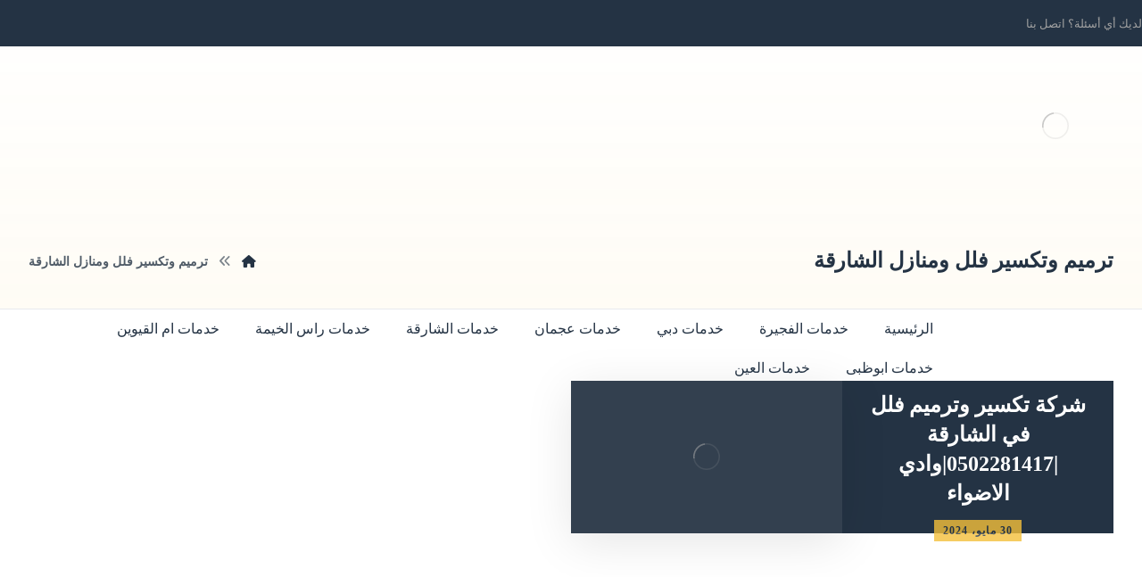

--- FILE ---
content_type: text/html; charset=UTF-8
request_url: https://maintenance-company-emirates.com/tag/%D8%AA%D8%B1%D9%85%D9%8A%D9%85-%D9%88%D8%AA%D9%83%D8%B3%D9%8A%D8%B1-%D9%81%D9%84%D9%84-%D9%88%D9%85%D9%86%D8%A7%D8%B2%D9%84-%D8%A7%D9%84%D8%B4%D8%A7%D8%B1%D9%82%D8%A9/
body_size: 21780
content:
<!DOCTYPE html><html dir="rtl" lang="ar"><head><script data-no-optimize="1">var litespeed_docref=sessionStorage.getItem("litespeed_docref");litespeed_docref&&(Object.defineProperty(document,"referrer",{get:function(){return litespeed_docref}}),sessionStorage.removeItem("litespeed_docref"));</script> <meta http-equiv="Content-Type" content="text/html; charset=UTF-8"/><meta name="viewport" content="width=device-width, initial-scale=1.0, minimum-scale=1.0"/><meta name='robots' content='index, follow, max-image-preview:large, max-snippet:-1, max-video-preview:-1'/><style>img:is([sizes="auto" i], [sizes^="auto," i]) {contain-intrinsic-size:3000px 1500px}</style><title>ترميم وتكسير فلل ومنازل الشارقة Archives - شركة المهارة</title><link rel="canonical" href="https://maintenance-company-emirates.com/tag/ترميم-وتكسير-فلل-ومنازل-الشارقة/"/><meta property="og:locale" content="ar_AR"/><meta property="og:type" content="article"/><meta property="og:title" content="ترميم وتكسير فلل ومنازل الشارقة الأرشيف"/><meta property="og:url" content="https://maintenance-company-emirates.com/tag/ترميم-وتكسير-فلل-ومنازل-الشارقة/"/><meta property="og:site_name" content="شركة المهارة"/><meta name="twitter:card" content="summary_large_image"/> <script type="application/ld+json" class="yoast-schema-graph">{"@context":"https://schema.org","@graph":[{"@type":"CollectionPage","@id":"https://maintenance-company-emirates.com/tag/%d8%aa%d8%b1%d9%85%d9%8a%d9%85-%d9%88%d8%aa%d9%83%d8%b3%d9%8a%d8%b1-%d9%81%d9%84%d9%84-%d9%88%d9%85%d9%86%d8%a7%d8%b2%d9%84-%d8%a7%d9%84%d8%b4%d8%a7%d8%b1%d9%82%d8%a9/","url":"https://maintenance-company-emirates.com/tag/%d8%aa%d8%b1%d9%85%d9%8a%d9%85-%d9%88%d8%aa%d9%83%d8%b3%d9%8a%d8%b1-%d9%81%d9%84%d9%84-%d9%88%d9%85%d9%86%d8%a7%d8%b2%d9%84-%d8%a7%d9%84%d8%b4%d8%a7%d8%b1%d9%82%d8%a9/","name":"ترميم وتكسير فلل ومنازل الشارقة Archives - شركة المهارة","isPartOf":{"@id":"https://maintenance-company-emirates.com/#website"},"primaryImageOfPage":{"@id":"https://maintenance-company-emirates.com/tag/%d8%aa%d8%b1%d9%85%d9%8a%d9%85-%d9%88%d8%aa%d9%83%d8%b3%d9%8a%d8%b1-%d9%81%d9%84%d9%84-%d9%88%d9%85%d9%86%d8%a7%d8%b2%d9%84-%d8%a7%d9%84%d8%b4%d8%a7%d8%b1%d9%82%d8%a9/#primaryimage"},"image":{"@id":"https://maintenance-company-emirates.com/tag/%d8%aa%d8%b1%d9%85%d9%8a%d9%85-%d9%88%d8%aa%d9%83%d8%b3%d9%8a%d8%b1-%d9%81%d9%84%d9%84-%d9%88%d9%85%d9%86%d8%a7%d8%b2%d9%84-%d8%a7%d9%84%d8%b4%d8%a7%d8%b1%d9%82%d8%a9/#primaryimage"},"thumbnailUrl":"https://maintenance-company-emirates.com/wp-content/uploads/2020/05/شركة-تكسير-وترميم-فلل-في-الشارقة.jpg","breadcrumb":{"@id":"https://maintenance-company-emirates.com/tag/%d8%aa%d8%b1%d9%85%d9%8a%d9%85-%d9%88%d8%aa%d9%83%d8%b3%d9%8a%d8%b1-%d9%81%d9%84%d9%84-%d9%88%d9%85%d9%86%d8%a7%d8%b2%d9%84-%d8%a7%d9%84%d8%b4%d8%a7%d8%b1%d9%82%d8%a9/#breadcrumb"},"inLanguage":"ar"},{"@type":"ImageObject","inLanguage":"ar","@id":"https://maintenance-company-emirates.com/tag/%d8%aa%d8%b1%d9%85%d9%8a%d9%85-%d9%88%d8%aa%d9%83%d8%b3%d9%8a%d8%b1-%d9%81%d9%84%d9%84-%d9%88%d9%85%d9%86%d8%a7%d8%b2%d9%84-%d8%a7%d9%84%d8%b4%d8%a7%d8%b1%d9%82%d8%a9/#primaryimage","url":"https://maintenance-company-emirates.com/wp-content/uploads/2020/05/شركة-تكسير-وترميم-فلل-في-الشارقة.jpg","contentUrl":"https://maintenance-company-emirates.com/wp-content/uploads/2020/05/شركة-تكسير-وترميم-فلل-في-الشارقة.jpg","width":1280,"height":720,"caption":"شركة تكسير وترميم فلل في الشارقة"},{"@type":"BreadcrumbList","@id":"https://maintenance-company-emirates.com/tag/%d8%aa%d8%b1%d9%85%d9%8a%d9%85-%d9%88%d8%aa%d9%83%d8%b3%d9%8a%d8%b1-%d9%81%d9%84%d9%84-%d9%88%d9%85%d9%86%d8%a7%d8%b2%d9%84-%d8%a7%d9%84%d8%b4%d8%a7%d8%b1%d9%82%d8%a9/#breadcrumb","itemListElement":[{"@type":"ListItem","position":1,"name":"Home","item":"https://maintenance-company-emirates.com/"},{"@type":"ListItem","position":2,"name":"ترميم وتكسير فلل ومنازل الشارقة"}]},{"@type":"WebSite","@id":"https://maintenance-company-emirates.com/#website","url":"https://maintenance-company-emirates.com/","name":"شركة المهارة","description":"شركة صيانة عامة للمنازل و الفلل و المباني في الامارات","publisher":{"@id":"https://maintenance-company-emirates.com/#organization"},"potentialAction":[{"@type":"SearchAction","target":{"@type":"EntryPoint","urlTemplate":"https://maintenance-company-emirates.com/?s={search_term_string}"},"query-input":{"@type":"PropertyValueSpecification","valueRequired":true,"valueName":"search_term_string"}}],"inLanguage":"ar"},{"@type":"Organization","@id":"https://maintenance-company-emirates.com/#organization","name":"شركة المهارة","url":"https://maintenance-company-emirates.com/","logo":{"@type":"ImageObject","inLanguage":"ar","@id":"https://maintenance-company-emirates.com/#/schema/logo/image/","url":"https://maintenance-company-emirates.com/wp-content/uploads/2023/10/cropped-mahra-min.webp","contentUrl":"https://maintenance-company-emirates.com/wp-content/uploads/2023/10/cropped-mahra-min.webp","width":300,"height":150,"caption":"شركة المهارة"},"image":{"@id":"https://maintenance-company-emirates.com/#/schema/logo/image/"}}]}</script> <link rel='dns-prefetch' href='//fonts.googleapis.com'/><link rel="alternate" type="application/rss+xml" title="شركة المهارة &laquo; الخلاصة" href="https://maintenance-company-emirates.com/feed/"/><link rel="alternate" type="application/rss+xml" title="شركة المهارة &laquo; خلاصة التعليقات" href="https://maintenance-company-emirates.com/comments/feed/"/><link rel="alternate" type="application/rss+xml" title="شركة المهارة &laquo; ترميم وتكسير فلل ومنازل الشارقة خلاصة الوسوم" href="https://maintenance-company-emirates.com/tag/%d8%aa%d8%b1%d9%85%d9%8a%d9%85-%d9%88%d8%aa%d9%83%d8%b3%d9%8a%d8%b1-%d9%81%d9%84%d9%84-%d9%88%d9%85%d9%86%d8%a7%d8%b2%d9%84-%d8%a7%d9%84%d8%b4%d8%a7%d8%b1%d9%82%d8%a9/feed/"/><link data-optimized="2" rel="stylesheet" href="https://maintenance-company-emirates.com/wp-content/litespeed/css/74d5adcf3d755b14b3205cedf70523e8.css?ver=a15d8"/><style id='wp-block-library-theme-inline-css'>.wp-block-audio :where(figcaption){color:#555;font-size:13px;text-align:center}.is-dark-theme .wp-block-audio :where(figcaption){color:#ffffffa6}.wp-block-audio{margin:0 0 1em}.wp-block-code{border:1px solid #ccc;border-radius:4px;font-family:Menlo,Consolas,monaco,monospace;padding:.8em 1em}.wp-block-embed :where(figcaption){color:#555;font-size:13px;text-align:center}.is-dark-theme .wp-block-embed :where(figcaption){color:#ffffffa6}.wp-block-embed{margin:0 0 1em}.blocks-gallery-caption{color:#555;font-size:13px;text-align:center}.is-dark-theme .blocks-gallery-caption{color:#ffffffa6}:root :where(.wp-block-image figcaption){color:#555;font-size:13px;text-align:center}.is-dark-theme :root :where(.wp-block-image figcaption){color:#ffffffa6}.wp-block-image{margin:0 0 1em}.wp-block-pullquote{border-bottom:4px solid;border-top:4px solid;color:currentColor;margin-bottom:1.75em}.wp-block-pullquote cite,.wp-block-pullquote footer,.wp-block-pullquote__citation{color:currentColor;font-size:.8125em;font-style:normal;text-transform:uppercase}.wp-block-quote{border-left:.25em solid;margin:0 0 1.75em;padding-left:1em}.wp-block-quote cite,.wp-block-quote footer{color:currentColor;font-size:.8125em;font-style:normal;position:relative}.wp-block-quote:where(.has-text-align-right){border-left:none;border-right:.25em solid;padding-left:0;padding-right:1em}.wp-block-quote:where(.has-text-align-center){border:none;padding-left:0}.wp-block-quote.is-large,.wp-block-quote.is-style-large,.wp-block-quote:where(.is-style-plain){border:none}.wp-block-search .wp-block-search__label{font-weight:700}.wp-block-search__button{border:1px solid #ccc;padding:.375em .625em}:where(.wp-block-group.has-background){padding:1.25em 2.375em}.wp-block-separator.has-css-opacity{opacity:.4}.wp-block-separator{border:none;border-bottom:2px solid;margin-left:auto;margin-right:auto}.wp-block-separator.has-alpha-channel-opacity{opacity:1}.wp-block-separator:not(.is-style-wide):not(.is-style-dots){width:100px}.wp-block-separator.has-background:not(.is-style-dots){border-bottom:none;height:1px}.wp-block-separator.has-background:not(.is-style-wide):not(.is-style-dots){height:2px}.wp-block-table{margin:0 0 1em}.wp-block-table td,.wp-block-table th{word-break:normal}.wp-block-table :where(figcaption){color:#555;font-size:13px;text-align:center}.is-dark-theme .wp-block-table :where(figcaption){color:#ffffffa6}.wp-block-video :where(figcaption){color:#555;font-size:13px;text-align:center}.is-dark-theme .wp-block-video :where(figcaption){color:#ffffffa6}.wp-block-video{margin:0 0 1em}:root :where(.wp-block-template-part.has-background){margin-bottom:0;margin-top:0;padding:1.25em 2.375em}</style><style id='classic-theme-styles-inline-css'>.wp-block-button__link{color:#fff;background-color:#32373c;border-radius:9999px;box-shadow:none;text-decoration:none;padding:calc(.667em + 2px) calc(1.333em + 2px);font-size:1.125em}.wp-block-file__button{background:#32373c;color:#fff;text-decoration:none}</style><style id='global-styles-inline-css'>:root{--wp--preset--aspect-ratio--square:1;--wp--preset--aspect-ratio--4-3: 4/3;--wp--preset--aspect-ratio--3-4: 3/4;--wp--preset--aspect-ratio--3-2: 3/2;--wp--preset--aspect-ratio--2-3: 2/3;--wp--preset--aspect-ratio--16-9: 16/9;--wp--preset--aspect-ratio--9-16: 9/16;--wp--preset--color--black:#000;--wp--preset--color--cyan-bluish-gray:#abb8c3;--wp--preset--color--white:#fff;--wp--preset--color--pale-pink:#f78da7;--wp--preset--color--vivid-red:#cf2e2e;--wp--preset--color--luminous-vivid-orange:#ff6900;--wp--preset--color--luminous-vivid-amber:#fcb900;--wp--preset--color--light-green-cyan:#7bdcb5;--wp--preset--color--vivid-green-cyan:#00d084;--wp--preset--color--pale-cyan-blue:#8ed1fc;--wp--preset--color--vivid-cyan-blue:#0693e3;--wp--preset--color--vivid-purple:#9b51e0;--wp--preset--gradient--vivid-cyan-blue-to-vivid-purple:linear-gradient(135deg,rgba(6,147,227,1) 0%,#9b51e0 100%);--wp--preset--gradient--light-green-cyan-to-vivid-green-cyan:linear-gradient(135deg,#7adcb4 0%,#00d082 100%);--wp--preset--gradient--luminous-vivid-amber-to-luminous-vivid-orange:linear-gradient(135deg,rgba(252,185,0,1) 0%,rgba(255,105,0,1) 100%);--wp--preset--gradient--luminous-vivid-orange-to-vivid-red:linear-gradient(135deg,rgba(255,105,0,1) 0%,#cf2e2e 100%);--wp--preset--gradient--very-light-gray-to-cyan-bluish-gray:linear-gradient(135deg,#eee 0%,#a9b8c3 100%);--wp--preset--gradient--cool-to-warm-spectrum:linear-gradient(135deg,#4aeadc 0%,#9778d1 20%,#cf2aba 40%,#ee2c82 60%,#fb6962 80%,#fef84c 100%);--wp--preset--gradient--blush-light-purple:linear-gradient(135deg,#ffceec 0%,#9896f0 100%);--wp--preset--gradient--blush-bordeaux:linear-gradient(135deg,#fecda5 0%,#fe2d2d 50%,#6b003e 100%);--wp--preset--gradient--luminous-dusk:linear-gradient(135deg,#ffcb70 0%,#c751c0 50%,#4158d0 100%);--wp--preset--gradient--pale-ocean:linear-gradient(135deg,#fff5cb 0%,#b6e3d4 50%,#33a7b5 100%);--wp--preset--gradient--electric-grass:linear-gradient(135deg,#caf880 0%,#71ce7e 100%);--wp--preset--gradient--midnight:linear-gradient(135deg,#020381 0%,#2874fc 100%);--wp--preset--font-size--small:13px;--wp--preset--font-size--medium:20px;--wp--preset--font-size--large:36px;--wp--preset--font-size--x-large:42px;--wp--preset--spacing--20:.44rem;--wp--preset--spacing--30:.67rem;--wp--preset--spacing--40:1rem;--wp--preset--spacing--50:1.5rem;--wp--preset--spacing--60:2.25rem;--wp--preset--spacing--70:3.38rem;--wp--preset--spacing--80:5.06rem;--wp--preset--shadow--natural:6px 6px 9px rgba(0,0,0,.2);--wp--preset--shadow--deep:12px 12px 50px rgba(0,0,0,.4);--wp--preset--shadow--sharp:6px 6px 0 rgba(0,0,0,.2);--wp--preset--shadow--outlined:6px 6px 0 -3px rgba(255,255,255,1) , 6px 6px rgba(0,0,0,1);--wp--preset--shadow--crisp:6px 6px 0 rgba(0,0,0,1)}:where(.is-layout-flex){gap:.5em}:where(.is-layout-grid){gap:.5em}body .is-layout-flex{display:flex}.is-layout-flex{flex-wrap:wrap;align-items:center}.is-layout-flex > :is(*, div){margin:0}body .is-layout-grid{display:grid}.is-layout-grid > :is(*, div){margin:0}:where(.wp-block-columns.is-layout-flex){gap:2em}:where(.wp-block-columns.is-layout-grid){gap:2em}:where(.wp-block-post-template.is-layout-flex){gap:1.25em}:where(.wp-block-post-template.is-layout-grid){gap:1.25em}.has-black-color{color:var(--wp--preset--color--black)!important}.has-cyan-bluish-gray-color{color:var(--wp--preset--color--cyan-bluish-gray)!important}.has-white-color{color:var(--wp--preset--color--white)!important}.has-pale-pink-color{color:var(--wp--preset--color--pale-pink)!important}.has-vivid-red-color{color:var(--wp--preset--color--vivid-red)!important}.has-luminous-vivid-orange-color{color:var(--wp--preset--color--luminous-vivid-orange)!important}.has-luminous-vivid-amber-color{color:var(--wp--preset--color--luminous-vivid-amber)!important}.has-light-green-cyan-color{color:var(--wp--preset--color--light-green-cyan)!important}.has-vivid-green-cyan-color{color:var(--wp--preset--color--vivid-green-cyan)!important}.has-pale-cyan-blue-color{color:var(--wp--preset--color--pale-cyan-blue)!important}.has-vivid-cyan-blue-color{color:var(--wp--preset--color--vivid-cyan-blue)!important}.has-vivid-purple-color{color:var(--wp--preset--color--vivid-purple)!important}.has-black-background-color{background-color:var(--wp--preset--color--black)!important}.has-cyan-bluish-gray-background-color{background-color:var(--wp--preset--color--cyan-bluish-gray)!important}.has-white-background-color{background-color:var(--wp--preset--color--white)!important}.has-pale-pink-background-color{background-color:var(--wp--preset--color--pale-pink)!important}.has-vivid-red-background-color{background-color:var(--wp--preset--color--vivid-red)!important}.has-luminous-vivid-orange-background-color{background-color:var(--wp--preset--color--luminous-vivid-orange)!important}.has-luminous-vivid-amber-background-color{background-color:var(--wp--preset--color--luminous-vivid-amber)!important}.has-light-green-cyan-background-color{background-color:var(--wp--preset--color--light-green-cyan)!important}.has-vivid-green-cyan-background-color{background-color:var(--wp--preset--color--vivid-green-cyan)!important}.has-pale-cyan-blue-background-color{background-color:var(--wp--preset--color--pale-cyan-blue)!important}.has-vivid-cyan-blue-background-color{background-color:var(--wp--preset--color--vivid-cyan-blue)!important}.has-vivid-purple-background-color{background-color:var(--wp--preset--color--vivid-purple)!important}.has-black-border-color{border-color:var(--wp--preset--color--black)!important}.has-cyan-bluish-gray-border-color{border-color:var(--wp--preset--color--cyan-bluish-gray)!important}.has-white-border-color{border-color:var(--wp--preset--color--white)!important}.has-pale-pink-border-color{border-color:var(--wp--preset--color--pale-pink)!important}.has-vivid-red-border-color{border-color:var(--wp--preset--color--vivid-red)!important}.has-luminous-vivid-orange-border-color{border-color:var(--wp--preset--color--luminous-vivid-orange)!important}.has-luminous-vivid-amber-border-color{border-color:var(--wp--preset--color--luminous-vivid-amber)!important}.has-light-green-cyan-border-color{border-color:var(--wp--preset--color--light-green-cyan)!important}.has-vivid-green-cyan-border-color{border-color:var(--wp--preset--color--vivid-green-cyan)!important}.has-pale-cyan-blue-border-color{border-color:var(--wp--preset--color--pale-cyan-blue)!important}.has-vivid-cyan-blue-border-color{border-color:var(--wp--preset--color--vivid-cyan-blue)!important}.has-vivid-purple-border-color{border-color:var(--wp--preset--color--vivid-purple)!important}.has-vivid-cyan-blue-to-vivid-purple-gradient-background{background:var(--wp--preset--gradient--vivid-cyan-blue-to-vivid-purple)!important}.has-light-green-cyan-to-vivid-green-cyan-gradient-background{background:var(--wp--preset--gradient--light-green-cyan-to-vivid-green-cyan)!important}.has-luminous-vivid-amber-to-luminous-vivid-orange-gradient-background{background:var(--wp--preset--gradient--luminous-vivid-amber-to-luminous-vivid-orange)!important}.has-luminous-vivid-orange-to-vivid-red-gradient-background{background:var(--wp--preset--gradient--luminous-vivid-orange-to-vivid-red)!important}.has-very-light-gray-to-cyan-bluish-gray-gradient-background{background:var(--wp--preset--gradient--very-light-gray-to-cyan-bluish-gray)!important}.has-cool-to-warm-spectrum-gradient-background{background:var(--wp--preset--gradient--cool-to-warm-spectrum)!important}.has-blush-light-purple-gradient-background{background:var(--wp--preset--gradient--blush-light-purple)!important}.has-blush-bordeaux-gradient-background{background:var(--wp--preset--gradient--blush-bordeaux)!important}.has-luminous-dusk-gradient-background{background:var(--wp--preset--gradient--luminous-dusk)!important}.has-pale-ocean-gradient-background{background:var(--wp--preset--gradient--pale-ocean)!important}.has-electric-grass-gradient-background{background:var(--wp--preset--gradient--electric-grass)!important}.has-midnight-gradient-background{background:var(--wp--preset--gradient--midnight)!important}.has-small-font-size{font-size:var(--wp--preset--font-size--small)!important}.has-medium-font-size{font-size:var(--wp--preset--font-size--medium)!important}.has-large-font-size{font-size:var(--wp--preset--font-size--large)!important}.has-x-large-font-size{font-size:var(--wp--preset--font-size--x-large)!important}:where(.wp-block-post-template.is-layout-flex){gap:1.25em}:where(.wp-block-post-template.is-layout-grid){gap:1.25em}:where(.wp-block-columns.is-layout-flex){gap:2em}:where(.wp-block-columns.is-layout-grid){gap:2em}:root :where(.wp-block-pullquote){font-size:1.5em;line-height:1.6}</style><style id='woocommerce-inline-inline-css'>.woocommerce form .form-row .required{visibility:visible}</style> <script type="litespeed/javascript" data-src="https://maintenance-company-emirates.com/wp-includes/js/jquery/jquery.min.js" id="jquery-core-js"></script> <script id="woocommerce-order-on-whatsapp-js-extra" type="litespeed/javascript">var ajax_object={"ajaxurl":"https:\/\/maintenance-company-emirates.com\/wp-admin\/admin-ajax.php"}</script> <script id="wc-add-to-cart-js-extra" type="litespeed/javascript">var wc_add_to_cart_params={"ajax_url":"\/wp-admin\/admin-ajax.php","wc_ajax_url":"\/?wc-ajax=%%endpoint%%","i18n_view_cart":"\u0639\u0631\u0636 \u0627\u0644\u0633\u0644\u0629","cart_url":"https:\/\/maintenance-company-emirates.com","is_cart":"","cart_redirect_after_add":"no"}</script> <script id="woocommerce-js-extra" type="litespeed/javascript">var woocommerce_params={"ajax_url":"\/wp-admin\/admin-ajax.php","wc_ajax_url":"\/?wc-ajax=%%endpoint%%","i18n_password_show":"\u0639\u0631\u0636 \u0643\u0644\u0645\u0629 \u0627\u0644\u0645\u0631\u0648\u0631","i18n_password_hide":"\u0625\u062e\u0641\u0627\u0621 \u0643\u0644\u0645\u0629 \u0627\u0644\u0645\u0631\u0648\u0631"}</script> <script id="wc-cart-fragments-js-extra" type="litespeed/javascript">var wc_cart_fragments_params={"ajax_url":"\/wp-admin\/admin-ajax.php","wc_ajax_url":"\/?wc-ajax=%%endpoint%%","cart_hash_key":"wc_cart_hash_9b7de304b184c307082f050f31e29e3b","fragment_name":"wc_fragments_9b7de304b184c307082f050f31e29e3b","request_timeout":"5000"}</script> <script></script><link rel="https://api.w.org/" href="https://maintenance-company-emirates.com/wp-json/"/><link rel="alternate" title="JSON" type="application/json" href="https://maintenance-company-emirates.com/wp-json/wp/v2/tags/577"/><link rel="EditURI" type="application/rsd+xml" title="RSD" href="https://maintenance-company-emirates.com/xmlrpc.php?rsd"/><meta name="generator" content="WordPress 6.8.3"/><meta name="generator" content="WooCommerce 10.0.4"/><meta name="format-detection" content="telephone=no"><script type="litespeed/javascript">var taqyeem={"ajaxurl":"https://maintenance-company-emirates.com/wp-admin/admin-ajax.php","your_rating":"تقييمك:"}</script> <style type="text/css" media="screen"></style> <script type="litespeed/javascript">document.createElement("picture");if(!window.HTMLPictureElement&&document.addEventListener){window.addEventListener("DOMContentLiteSpeedLoaded",function(){var s=document.createElement("script");s.src="https://maintenance-company-emirates.com/wp-content/plugins/webp-express/js/picturefill.min.js";document.body.appendChild(s)})}</script> <noscript><style>.woocommerce-product-gallery{opacity:1!important}</style></noscript><meta name="generator" content="Powered by WPBakery Page Builder - drag and drop page builder for WordPress."/><meta name="generator" content="Powered by Slider Revolution 6.7.35 - responsive, Mobile-Friendly Slider Plugin for WordPress with comfortable drag and drop interface."/><link rel="icon" href="https://maintenance-company-emirates.com/wp-content/uploads/2023/10/cropped-cropped-mahra-min-32x32.webp" sizes="32x32"/><link rel="icon" href="https://maintenance-company-emirates.com/wp-content/uploads/2023/10/cropped-cropped-mahra-min-192x192.webp" sizes="192x192"/><link rel="apple-touch-icon" href="https://maintenance-company-emirates.com/wp-content/uploads/2023/10/cropped-cropped-mahra-min-180x180.webp"/><meta name="msapplication-TileImage" content="https://maintenance-company-emirates.com/wp-content/uploads/2023/10/cropped-cropped-mahra-min-270x270.webp"/><style id="codevz-inline-css" data-noptimize>.woocommerce div.product form.cart .variations .codevz-variations-button label,.codevz-product-live,.codevz-woo-columns span{border-radius:0}article .cz_post_icon{border-radius:0;color:#f4c03b}.xtra-cookie a.xtra-cookie-button,.xtra-outofstock{border-radius:0}.codevz-cart-checkout-steps span,.woocommerce-MyAccount-navigation a:hover,.woocommerce-MyAccount-navigation .is-active a{color:#fff;background-color:#243344}.xtra-cookie a.xtra-cookie-button,article .cz_post_icon{color:#fff;background-color:#243344}.xtra-cookie{fill:#f4c03b}.woocommerce div.product form.cart .variations .codevz-variations-thumbnail label{border-radius:0}.xtra-cookie{border-radius:0}.admin-bar .cz_fixed_top_border{top:32px}.admin-bar i.offcanvas-close{top:32px}.admin-bar .offcanvas_area,.admin-bar .hidden_top_bar{margin-top:32px}.admin-bar .header_5,.admin-bar .onSticky{top:32px}@media screen and (max-width:768px){.admin-bar .header_5,.admin-bar .onSticky,.admin-bar .cz_fixed_top_border,.admin-bar i.offcanvas-close{top:46px}.admin-bar .onSticky{top:0}.admin-bar .offcanvas_area,.admin-bar .offcanvas_area,.admin-bar .hidden_top_bar{margin-top:46px;height:calc(100% - 46px)}}a:hover,.sf-menu>.cz.current_menu>a,.sf-menu>.cz .cz.current_menu>a,.sf-menu>.current-menu-parent>a,.comment-text .star-rating span{color:#f4c03b}form button, .button, #edd-purchase-button, .edd-submit, .edd-submit.button.blue, .edd-submit.button.blue:hover, .edd-submit.button.blue:focus, [type=submit].edd-submit, .sf-menu > .cz > a:before,.sf-menu > .cz > a:before,
.post-password-form input[type="submit"], .wpcf7-submit, .submit_user, 
#commentform #submit, .commentlist li.bypostauthor > .comment-body:after,.commentlist li.comment-author-admin > .comment-body:after, 
 .pagination .current, .pagination > b, .pagination a:hover, .page-numbers .current, .page-numbers a:hover, .pagination .next:hover, 
.pagination .prev:hover, input[type=submit], .sticky:before, .commentlist li.comment-author-admin .fn,
input[type=submit],input[type=button],.cz_header_button,.cz_default_portfolio a,
.cz_readmore, .more-link, a.cz_btn, .cz_highlight_1:after, div.cz_btn ,.woocommerce input.button.alt.woocommerce #respond input#submit, .woocommerce a.button, .woocommerce button.button, .woocommerce input.button,.woocommerce .woocommerce-error .button,.woocommerce .woocommerce-info .button, .woocommerce .woocommerce-message .button, .woocommerce-page .woocommerce-error .button, .woocommerce-page .woocommerce-info .button, .woocommerce-page .woocommerce-message .button,#add_payment_method table.cart input, .woocommerce-cart table.cart input:not(.input-text), .woocommerce-checkout table.cart input,.woocommerce input.button:disabled, .woocommerce input.button:disabled[disabled],#add_payment_method table.cart input, #add_payment_method .wc-proceed-to-checkout a.checkout-button, .woocommerce-cart .wc-proceed-to-checkout a.checkout-button, .woocommerce-checkout .wc-proceed-to-checkout a.checkout-button,.woocommerce #payment #place_order, .woocommerce-page #payment #place_order,.woocommerce input.button.alt,.woocommerce #respond input#submit.alt:hover, .woocommerce button.button.alt:hover, .woocommerce input.button.alt:hover,.woocommerce #respond input#submit.alt:hover, .woocommerce a.button.alt:hover, .woocommerce nav.woocommerce-pagination ul li a:focus, .woocommerce nav.woocommerce-pagination ul li a:hover, .woocommerce nav.woocommerce-pagination ul li span.current, .widget_product_search #searchsubmit,.woocommerce .widget_price_filter .ui-slider .ui-slider-range, .woocommerce .widget_price_filter .ui-slider .ui-slider-handle, .woocommerce #respond input#submit, .woocommerce a.button, .woocommerce button.button, .woocommerce input.button, .woocommerce div.product form.cart .button, .xtra-product-icons,.woocommerce button.button.alt {background-color:#f4c03b}.cs_load_more_doing,div.wpcf7 .wpcf7-form .ajax-loader{border-right-color:#f4c03b}input:focus,textarea:focus,select:focus{border-color:#f4c03b!important}::selection{background-color:#f4c03b;color:#fff}::-moz-selection{background-color:#f4c03b;color:#fff}.cz_testimonials_avatar{overflow:initial}.cz_testimonials_avatar img{box-shadow:0 10px 50px 0 rgba(36,51,68,.25)}.cz_testimonials_content:after{position:absolute;right:75px;bottom:0;font-size:100px;font-family:'Font Awesome 5 Free';font-weight:900;content:"\f10e";color:rgba(244,192,59,.25)}.rtl .cz_testimonials_content:after{right:auto;left:75px}.xtra-slider-play-icon{transition:color .2s ease-in-out , background .2s ease-in-out!important}.xtra-slider-play-icon:hover{background:#f4c03b!important;color:#384043!important}form button,.comment-form button,a.cz_btn,div.cz_btn,a.cz_btn_half_to_fill:before,a.cz_btn_half_to_fill_v:before,a.cz_btn_half_to_fill:after,a.cz_btn_half_to_fill_v:after,a.cz_btn_unroll_v:before,a.cz_btn_unroll_h:before,a.cz_btn_fill_up:before,a.cz_btn_fill_down:before,a.cz_btn_fill_left:before,a.cz_btn_fill_right:before,.wpcf7-submit,input[type="submit"],input[type="button"],.button,.cz_header_button,.woocommerce a.button,.woocommerce input.button,.woocommerce #respond input#submit.alt,.woocommerce a.button.alt,.woocommerce button.button.alt,.woocommerce input.button.alt,.woocommerce #respond input#submit,.woocommerce a.button,.woocommerce button.button,.woocommerce input.button,#edd-purchase-button,.edd-submit,[type="submit"].edd-submit,.edd-submit.button.blue,.woocommerce #payment #place_order,.woocommerce-page #payment #place_order,.woocommerce button.button:disabled,.woocommerce button.button:disabled[disabled],.woocommerce a.button.wc-forward,.wp-block-search .wp-block-search__button,.woocommerce-message a.restore-item.button{font-size:16px;color:#fff;font-weight:600;background-color:#243344;padding:15px 40px;border-radius:0;box-shadow:0 15px 50px 0 rgba(36,51,68,.15)}form button:hover,.comment-form button:hover,a.cz_btn:hover,div.cz_btn:hover,a.cz_btn_half_to_fill:hover:before,a.cz_btn_half_to_fill_v:hover:before,a.cz_btn_half_to_fill:hover:after,a.cz_btn_half_to_fill_v:hover:after,a.cz_btn_unroll_v:after,a.cz_btn_unroll_h:after,a.cz_btn_fill_up:after,a.cz_btn_fill_down:after,a.cz_btn_fill_left:after,a.cz_btn_fill_right:after,.wpcf7-submit:hover,input[type="submit"]:hover,input[type="button"]:hover,.button:hover,.cz_header_button:hover,.woocommerce a.button:hover,.woocommerce input.button:hover,.woocommerce #respond input#submit.alt:hover,.woocommerce a.button.alt:hover,.woocommerce button.button.alt:hover,.woocommerce input.button.alt:hover,.woocommerce #respond input#submit:hover,.woocommerce a.button:hover,.woocommerce button.button:hover,.woocommerce input.button:hover,#edd-purchase-button:hover,.edd-submit:hover,[type="submit"].edd-submit:hover,.edd-submit.button.blue:hover,.edd-submit.button.blue:focus,.woocommerce #payment #place_order:hover,.woocommerce-page #payment #place_order:hover,.woocommerce div.product form.cart .button:hover,.woocommerce button.button:disabled:hover,.woocommerce button.button:disabled[disabled]:hover,.woocommerce a.button.wc-forward:hover,.wp-block-search .wp-block-search__button:hover,.woocommerce-message a.restore-item.button:hover{color:#243344;background-color:#f4c03b;margin-top:2px;margin-bottom:-2px;box-shadow:0 10px 10px 0 rgba(36,51,68,.05)}.widget{color:#fff;background-color:#243344;border-style:solid;border-width:1px;border-color:rgba(145,145,145,.05);border-radius:0}.widget a{color:#fff}.widget>.codevz-widget-title,.sidebar_inner .widget_block>div>div>h2{font-size:18px;color:#f4c03b;text-align:center;padding:25px 30px;margin:-30px -30px 40px;border-style:solid;border-radius:5px 5px 0 0}input,textarea,select,.qty,.woocommerce-input-wrapper .select2-selection--single,#add_payment_method table.cart td.actions .coupon .input-text,.woocommerce-cart table.cart td.actions .coupon .input-text,.woocommerce-checkout table.cart td.actions .coupon .input-text{color:#282828;padding:15px 17px;border-style:solid;border-radius:0}div.logo_hover_tooltip{width:560px;padding:30px;border-style:solid;border-radius:10px;box-shadow:0 10px 34px rgba(10,10,10,.1)}.elms_row .cz_social a,.fixed_side .cz_social a,#xtra-social-popup [class*="xtra-social-type-"] a{font-size:16px;color:#fff;padding:10px 5px;margin-right:1px;margin-left:1px;border-radius:0}.elms_row .cz_social a:hover,.fixed_side .cz_social a:hover,#xtra-social-popup [class*="xtra-social-type-"] a:hover{color:#fff}.header_1{background-color:#243344}#menu_header_1>.cz>a:hover,#menu_header_1>.cz:hover>a,#menu_header_1>.cz.current_menu>a,#menu_header_1>.current-menu-parent>a{color:#f4c03b}#menu_header_1 .cz .cz a:hover,#menu_header_1 .cz .cz:hover>a,#menu_header_1 .cz .cz.current_menu>a,#menu_header_1 .cz .current_menu>.current_menu{color:#f4c03b}#menu_header_2>.cz>a{font-size:16px;color:#243344;font-weight:500;padding-right:0;padding-left:0;margin-right:0;margin-left:40px;margin-left:0;margin-right:40px}#menu_header_2>.cz>a:before{background-color:rgba(244,192,59,.5);width:calc(100% + 14px);height:8px;border-radius:0;bottom:9px;left:-7px;z-index:-1}#menu_header_2 .cz .sub-menu:not(.cz_megamenu_inner_ul),#menu_header_2 .cz_megamenu_inner_ul .cz_megamenu_inner_ul{background-color:#243344;padding:20px;margin-top:0;margin-right:32px;margin-left:32px;border-radius:0;box-shadow:0 10px 50px 0 rgba(0,0,0,.1)}#menu_header_2 .cz .cz a{font-size:15px;color:#e2e2e2;padding:10px;border-style:solid;border-right-width:2px;border-left-width:2px;border-color:rgba(255,255,255,.01);border-left-width:0;border-right-width:5px}#menu_header_2 .cz .cz a:hover,#menu_header_2 .cz .cz:hover>a,#menu_header_2 .cz .cz.current_menu>a,#menu_header_2 .cz .current_menu>.current_menu{color:#243344;background-color:#f4c03b;padding-right:15px;padding-left:15px}.onSticky{background-color:#fff!important;box-shadow:0 7px 19px rgba(0,0,0,.07)!important}.header_4{box-shadow:0 10px 50px rgba(0,0,0,.1)}#menu_header_4{background-color:transparent;background-image:linear-gradient(180deg,#243344,#191919)}#menu_header_4>.cz>a{color:#eaeaea}#menu_header_4>.cz>a:hover,#menu_header_4>.cz:hover>a,#menu_header_4>.cz.current_menu>a,#menu_header_4>.current-menu-parent>a{color:#f4c03b;padding-right:25px;padding-left:25px}#menu_header_4 .cz .cz a{color:#fff}#menu_header_4 .cz .cz a:hover,#menu_header_4 .cz .cz:hover>a,#menu_header_4 .cz .cz.current_menu>a,#menu_header_4 .cz .current_menu>.current_menu{color:#f4c03b}.hidden_top_bar{color:#0a0101;background-color:#fff;border-style:solid;border-width:0 0 2px;border-color:#fff;transform: translateY(calc(-100% + 2px))}.hidden_top_bar>i{color:#000;background:#fff;padding:14px 16px 15px 16px;border-style:solid;border-radius:0}.page_title,.header_onthe_cover .page_title{background-color:transparent;background-image:linear-gradient(0deg,rgba(244,192,59,.05),transparent);padding-top:275px;padding-bottom:35px;border-style:solid;border-top-width:1px;border-bottom-width:1px;border-color:rgba(36,51,68,.1)}.page_title .section_title{font-size:24px;color:#243344}.breadcrumbs a,.breadcrumbs i{color:#243344}.breadcrumbs{padding-top:4px;padding-bottom:0}[class*="cz_tooltip_"] [data-title]:after{font-family:'Cairo'}body,body.rtl,.rtl form{font-family:'Cairo'}.footer_1 .row{border-width:0 0 1px;border-color:rgba(255,255,255,.14)}.cz_middle_footer{background-position:center center;background-size:cover;background-color:#8395a9;padding-top:100px;padding-bottom:100px}.footer_widget{color:#c1c1c1;padding:0;margin-top:0;margin-bottom:0}.cz_middle_footer a{color:#fff}.cz_middle_footer a:hover{color:#f4c03b}.footer_2{background-color:#fff}i.backtotop{font-size:13px;color:#fff;background-color:#243344;padding:10px;border-radius:0;box-shadow:0 15px 50px 0 rgba(36,51,68,.15)}i.fixed_contact{font-size:14px;color:#fff;background-color:#f4c03b;margin-right:5px;border-radius:0}div.fixed_contact{border-radius:0}.footer_widget>.codevz-widget-title,footer .widget_block>div>div>h2{font-size:18px;color:#fff;font-weight:600;padding-bottom:10px;margin-bottom:25px;border-style:solid;border-width:0 0 5px;border-color:#f4c03b;display:inline-block}.woocommerce ul.products li.product a img{border-style:solid;border-width:2px;border-color:#f4c03b}i.backtotop:hover{color:#243344;background-color:#f4c03b;box-shadow:0 10px 10px 0 rgba(36,51,68,.1);bottom:35px;transform:none}.woocommerce ul.products li.product .woocommerce-loop-category__title,.woocommerce ul.products li.product .woocommerce-loop-product__title,.woocommerce ul.products li.product h3,.woocommerce.woo-template-2 ul.products li.product .woocommerce-loop-category__title,.woocommerce.woo-template-2 ul.products li.product .woocommerce-loop-product__title,.woocommerce.woo-template-2 ul.products li.product h3{color:#243344;background-color:#f4c03b;padding-bottom:20px;margin:-45px 25px -10px;position:relative}.woocommerce ul.products li.product .star-rating{color:#f4c03b;display:none;position:absolute;top:59px;right:21px;opacity:.8}.woocommerce ul.products li.product .button.add_to_cart_button,.woocommerce ul.products li.product .button[class*="product_type_"]{color:#fff;background-color:#243344;margin-top:0}.woocommerce span.onsale,.woocommerce ul.products li.product .onsale,.woocommerce.single span.onsale,.woocommerce.single ul.products li.product .onsale{font-size:18px;color:#f4c03b;line-height:1em;background-color:#243344;width:1em;height:1em;padding:12px 20px;border-radius:0;top:15px;right:-10px;left:auto}.woocommerce ul.products li.product .price{font-size:16px;color:#243344;background-color:#f4c03b;padding:5px 20px;border-radius:0;top:15px;right:auto;left:-10px}.woocommerce div.product .product_title{font-size:32px;color:#243344}.woocommerce .woocommerce-product-rating .star-rating{color:#f4c03b}.woocommerce div.product .summary>p.price,.woocommerce div.product .summary>span.price{font-size:22px;color:#243344}.page_content img,a.cz_post_image img,footer img,.cz_image_in,.wp-block-gallery figcaption,.cz_grid .cz_grid_link{border-radius:0}.tagcloud a,.widget .tagcloud a,.cz_post_cat a,.cz_post_views a{border-style:solid;border-color:rgba(244,192,59,.2);border-radius:0}.tagcloud a:hover,.widget .tagcloud a:hover,.cz_post_cat a:hover,.cz_post_views a:hover{color:#243344;background-color:#f4c03b;border-style:solid;border-color:#f4c03b}.pagination a,.pagination>b,.pagination span,.page-numbers a,.page-numbers span,.woocommerce nav.woocommerce-pagination ul li a,.woocommerce nav.woocommerce-pagination ul li span{font-size:20px;color:#243344;margin-top:25px;border-style:solid;border-color:transparent;border-radius:0}.cz-cpt-post .cz_readmore,.cz-cpt-post .more-link{color:#f4c03b;background-color:rgba(244,192,59,.1);padding:4px 20px 5px 15px;border-style:solid;border-radius:100px;padding-left:15px;padding-right:10px}.cz-cpt-post .cz_readmore:hover,.cz-cpt-post .more-link:hover{color:#fff;background-color:#f4c03b}.cz-cpt-post .cz_readmore i,.cz-cpt-post .more-link i{color:#f4c03b;border-style:solid;border-radius:0}.woocommerce div.product div.images img{border-style:solid;border-width:2px;border-color:#f4c03b}.cz-cpt-post .cz_default_loop>div{color:#7a7a7a;background-color:#243344;padding:30px;margin-top:0;margin-bottom:40px;border-style:solid;border-width:1px;border-color:rgba(145,145,145,.05);border-radius:0}.next_prev .previous i,.next_prev .next i{color:#f4c03b;background-color:#243344;padding:3px;border-radius:0;box-shadow:0 5px 30px 0 rgba(244,192,59,.2)}.cz-cpt-post .cz_post_image,.cz-cpt-post .cz_post_svg{background-color:#243344;border-radius:0;box-shadow:0 10px 50px 0 rgba(0,0,0,.1)}[class*="cz_tooltip_"] [data-title]:after{color:#f4c03b;font-family:'Reem Kufi';background-color:#243344;padding:10px 15px;border-radius:0}#menu_header_2 .sub-menu .sub-menu:not(.cz_megamenu_inner_ul){margin-top:-17px;margin-right:15px;margin-left:15px}.cz-cpt-post article .cz_post_icon{color:#243344;background-color:#f4c03b;padding:40px;border-radius:0}.single_con .tagcloud a:first-child,.single_con .cz_post_cat a:first-child,.cz_post_views a:first-child{color:#f4c03b;background-color:#243344}.next_prev .previous:hover i,.next_prev .next:hover i{color:#243344;background-color:#f4c03b;box-shadow:0 0 0 0 transparent}.xtra-comments .commentlist li article{font-size:14px;color:#fff;background-color:#243344;border-radius:0}.woocommerce.single span.onsale{color:#f4c03b;background-color:#243344;border-radius:0;top:15px;right:15px;left:auto}.cz_default_loop.sticky>div{margin-top:-1px}.cz-cpt-post .cz_readmore:hover i,.cz-cpt-post .more-link:hover i{color:#fff}.widget>.codevz-widget-title:before,.sidebar_inner .widget_block>div>div>h2:before{background-color:#f4c03b;width:15px;height:15px;border-radius:0;bottom:-8px;left:calc(50% - 10px);transform:rotate(45deg)}.rtl .widget>.codevz-widget-title:before,.rtl .sidebar_inner .widget_block>div>div>h2:before{left:auto;right:calc(50% - 10px)}.cz-cpt-post .cz_default_loop .cz_post_author_avatar img{border-radius:90px}.cz-cpt-post .cz_default_loop .cz_post_title h3{font-size:24px;color:#fff;margin-top:20px}.single_con .cz_single_fi img{box-shadow:0 10px 30px 0 rgba(0,0,0,.15)}.next_prev{background-color:rgba(0,0,0,.02);padding:28px 20px;border-style:solid;border-width:1px;border-color:rgba(145,145,145,.05);border-radius:0}.next_prev h4 small{font-size:12px;color:rgba(0,0,0,.4);margin-bottom:1px}.xtra-comments,.content.cz_related_posts,.cz_author_box,.related.products,.upsells.products,.up-sells.products,.woocommerce-page .cart-collaterals .cart_totals,.woocommerce-page #customer_details,.woocommerce-page .codevz-checkout-details,.woocommerce-page .woocommerce-order-details,.woocommerce-page .woocommerce-customer-details,.woocommerce-page .cart-collaterals .cross-sells,.woocommerce-account .cz_post_content>.woocommerce{background-color:rgba(0,0,0,.02);padding:40px 40px 15px;border-style:solid;border-width:1px;border-color:rgba(145,145,145,.05);border-radius:0}.cz_related_posts .cz_related_post_date{font-size:11px}.cz-cpt-post .cz_default_loop:hover>div{border-style:solid;border-color:#f4c03b}div.xtra-share{background-color:rgba(0,0,0,.02);margin-top:70px;border-style:solid;border-width:1px;border-color:rgba(145,145,145,.05);border-radius:0;display:flex}div.xtra-share a{font-size:16px;background-color:transparent;width:100%;padding-top:5px;padding-bottom:5px;border-radius:0}div.xtra-share a:hover{color:#fff;background-color:#f4c03b;margin-top:-2px;margin-bottom:2px}.woocommerce ul.products li.product .button.add_to_cart_button:hover,.woocommerce ul.products li.product .button[class*="product_type_"]:hover{color:#243344;background-color:#f4c03b;box-shadow:0 10px 50px 0 rgba(36,51,68,.3)}.woocommerce div.product .woocommerce-tabs .panel{color:#fff;background-color:#243344;border-style:solid;border-width:1px;border-color:rgba(145,145,145,.05);border-radius:0}.woocommerce div.product .woocommerce-tabs ul.tabs li{font-size:14px;color:#243344;font-weight:400;background-color:rgba(36,51,68,.03);margin-bottom:-2px;border-style:solid;border-width:1px;border-color:rgba(145,145,145,.05);border-radius:0}.woocommerce div.product .woocommerce-tabs ul.tabs li.active{font-size:16px;color:#f4c03b;font-weight:700;background-color:#243344;border-style:solid;border-width:1px 1px 0;border-color:rgba(145,145,145,.05)}.pagination .current,.pagination>b,.pagination a:hover,.page-numbers .current,.page-numbers a:hover,.pagination .next:hover,.pagination .prev:hover,.woocommerce nav.woocommerce-pagination ul li a:focus,.woocommerce nav.woocommerce-pagination ul li a:hover,.woocommerce nav.woocommerce-pagination ul li span.current{color:#243344;background-color:#f4c03b;border-style:solid;border-color:#f4c03b}.products .product .xtra-product-icons{padding:2px;margin-right:-20px;margin-left:-20px;border-radius:0}.products .product .xtra-add-to-wishlist{color:#243344}.products .product .xtra-add-to-wishlist:hover{color:#f4c03b;background-color:#243344}.products .product .xtra-product-quick-view{color:#243344}.woocommerce .cart .xtra-product-icons-wishlist{color:#243344;background-color:#f4c03b;padding:1px;border-radius:0}.cz-cpt-post .cz_default_loop .cz_post_date{font-size:12px;color:#243344;font-weight:700;letter-spacing:1px;background-color:#f4c03b;padding:5px 10px;opacity:1}.woocommerce ul.products li.product:hover a img{border-style:solid;border-color:#f4c03b}.products .product .xtra-product-quick-view:hover{color:#f4c03b;background-color:#243344}.woocommerce div.product form.cart .button{color:#243344;background-color:#f4c03b;padding:13px 25px}.woocommerce div.product form.cart .button:hover{color:#f4c03b;background-color:#243344;margin-top:0;margin-bottom:0}.woocommerce .cart .xtra-product-icons-wishlist:hover{color:#f4c03b;background-color:#243344}.cz-cpt-portfolio article .cz_post_icon{color:#243344;background-color:#f4c03b;padding:40px;border-radius:0}.quantity-down{color:#fff;background-color:#243344}.quantity-down:hover{color:#243344;background-color:#f4c03b}.quantity-up{color:#fff;background-color:#243344}.quantity-up:hover{color:#243344;background-color:#f4c03b}div.xtra-share:before{font-size:14px;color:#7c7c7c;line-height:1;text-transform:uppercase;background-color:rgba(0,0,0,.02);width:100%;padding-top:10px;padding-bottom:10px;border-style:solid;border-width:1px;border-color:rgba(145,145,145,.05);border-radius:0;position:absolute;top:-35px;left:-1px}.xtra-fixed-mobile-nav{background-color:#243344}.xtra-fixed-mobile-nav a span{font-size:16px;font-weight:500;letter-spacing:2px;padding-right:60px;padding-left:0;padding-right:40px}.xtra-fixed-mobile-nav a i,.xtra-fixed-mobile-nav a img{color:#243344;background-color:#f4c03b;padding:20px;position:absolute;top:0;right:0;left:auto;left:auto;right:0}.xtra-fixed-mobile-nav a{padding-top:15px;padding-bottom:15px}li.xtra-mobile-menu-additional .cz_social a{font-size:16px;color:#243344;background-color:#f4c03b;padding:4px;margin-top:20px;margin-right:4px;margin-left:4px;border-radius:0}li.xtra-mobile-menu-additional .cz_social a:hover{color:#fff;background-color:#243344}.xtra-mobile-menu-text{color:#a0a0a0;padding-top:10px;padding-bottom:15px}.sf-menu,.sf-menu>.cz>a{font-family:'Cairo';font-weight:500}@media screen and (max-width:1240px){#layout{width:100%!important}#layout.layout_1,#layout.layout_2{width:95%!important}.row{width:90%!important;padding:0}blockquote{padding:20px}footer .elms_center,footer .have_center .elms_left,footer .have_center .elms_center,footer .have_center .elms_right{float:none;display:block;text-align:center;margin:0 auto;flex:unset}}@media screen and (max-width:768px){.page_title,.header_onthe_cover .page_title{padding-top:25px}.page_title .section_title{font-size:20px}}@media screen and (max-width:480px){.cz_middle_footer{padding-top:75px;padding-bottom:75px}.page_title,.header_onthe_cover .page_title{padding-top:25px;padding-bottom:20px}.breadcrumbs a,.breadcrumbs i{display:none}.cz-cpt-post .cz_default_loop .cz_post_con{margin-bottom:50px}.xtra-comments,.content.cz_related_posts,.cz_author_box,.related.products,.upsells.products,.up-sells.products,.woocommerce-page .cart-collaterals .cart_totals,.woocommerce-page #customer_details,.woocommerce-page .codevz-checkout-details,.woocommerce-page .woocommerce-order-details,.woocommerce-page .woocommerce-customer-details,.woocommerce-page .cart-collaterals .cross-sells,.woocommerce-account .cz_post_content>.woocommerce{padding:25px 30px 5px}body,body.rtl,.rtl form{font-size:14px;line-height:1.8}}</style><script type="litespeed/javascript">function setREVStartSize(e){window.RSIW=window.RSIW===undefined?window.innerWidth:window.RSIW;window.RSIH=window.RSIH===undefined?window.innerHeight:window.RSIH;try{var pw=document.getElementById(e.c).parentNode.offsetWidth,newh;pw=pw===0||isNaN(pw)||(e.l=="fullwidth"||e.layout=="fullwidth")?window.RSIW:pw;e.tabw=e.tabw===undefined?0:parseInt(e.tabw);e.thumbw=e.thumbw===undefined?0:parseInt(e.thumbw);e.tabh=e.tabh===undefined?0:parseInt(e.tabh);e.thumbh=e.thumbh===undefined?0:parseInt(e.thumbh);e.tabhide=e.tabhide===undefined?0:parseInt(e.tabhide);e.thumbhide=e.thumbhide===undefined?0:parseInt(e.thumbhide);e.mh=e.mh===undefined||e.mh==""||e.mh==="auto"?0:parseInt(e.mh,0);if(e.layout==="fullscreen"||e.l==="fullscreen")
newh=Math.max(e.mh,window.RSIH);else{e.gw=Array.isArray(e.gw)?e.gw:[e.gw];for(var i in e.rl)if(e.gw[i]===undefined||e.gw[i]===0)e.gw[i]=e.gw[i-1];e.gh=e.el===undefined||e.el===""||(Array.isArray(e.el)&&e.el.length==0)?e.gh:e.el;e.gh=Array.isArray(e.gh)?e.gh:[e.gh];for(var i in e.rl)if(e.gh[i]===undefined||e.gh[i]===0)e.gh[i]=e.gh[i-1];var nl=new Array(e.rl.length),ix=0,sl;e.tabw=e.tabhide>=pw?0:e.tabw;e.thumbw=e.thumbhide>=pw?0:e.thumbw;e.tabh=e.tabhide>=pw?0:e.tabh;e.thumbh=e.thumbhide>=pw?0:e.thumbh;for(var i in e.rl)nl[i]=e.rl[i]<window.RSIW?0:e.rl[i];sl=nl[0];for(var i in nl)if(sl>nl[i]&&nl[i]>0){sl=nl[i];ix=i}
var m=pw>(e.gw[ix]+e.tabw+e.thumbw)?1:(pw-(e.tabw+e.thumbw))/(e.gw[ix]);newh=(e.gh[ix]*m)+(e.tabh+e.thumbh)}
var el=document.getElementById(e.c);if(el!==null&&el)el.style.height=newh+"px";el=document.getElementById(e.c+"_wrapper");if(el!==null&&el){el.style.height=newh+"px";el.style.display="block"}}catch(e){console.log("Failure at Presize of Slider:"+e)}}</script> <link rel="alternate" type="application/rss+xml" title="RSS" href="https://maintenance-company-emirates.com/rsslatest.xml"/><noscript><style>.wpb_animate_when_almost_visible{opacity:1}</style></noscript></head><body id="intro" class="rtl archive tag tag-577 wp-custom-logo wp-embed-responsive wp-theme-xtra theme-xtra cz-cpt-post  cz_sticky theme-4.9.12 codevz-plus-4.9.12 clr cz-page-914 woocommerce-no-js wpb-js-composer js-comp-ver-8.5 vc_responsive" data-ajax="https://maintenance-company-emirates.com/wp-admin/admin-ajax.php"><div id="layout" class="clr layout_"><div class="inner_layout header_onthe_cover"><div class="cz_overlay" aria-hidden="true"></div><header id="site_header" class="page_header clr"><div class="header_1"><div class="row elms_row"><div class="clr"><div class="elms_left header_1_left"><div class="cz_elm icon_header_1_left_0 inner_icon_header_1_left_0" style="margin-top:10px;margin-bottom:10px;"><div class="elm_icon_text"><span class="it_text " style="font-size:13px;color:#a0a0a0;">لديك أي أسئلة؟ اتصل بنا</span></div></div><div class="cz_elm icon_header_1_left_1 inner_icon_header_1_left_1" style="margin-top:10px;margin-right:10px;margin-bottom:10px;margin-left:10px;"><a class="elm_icon_text" href="tel:0097122334455" data-cz-style=".icon_header_1_left_1 .elm_icon_text:hover .it_text {color:#f4c03b !important;}"><i class="fa czico-123-call" style="color:#f4c03b;" aria-hidden="true"></i><span class="it_text ml10" style="font-size:14px;color:#ffffff;font-weight:700;">٥٥ ٤٤ ٣٣ ٢٢ ٩٧١+</span></a></div></div></div></div></div><div class="header_2 cz_menu_fx_bottom_to_top"><div class="row elms_row"><div class="clr"><div class="elms_left header_2_left"><div class="cz_elm logo_header_2_left_2 inner_logo_header_2_left_0" style="margin-top:40px;margin-bottom:40px;"><div class="logo_is_img logo"><a href="https://maintenance-company-emirates.com/" title="شركة صيانة عامة للمنازل و الفلل و المباني في الامارات"><img src="data:image/svg+xml,%3Csvg%20xmlns%3D&#39;http%3A%2F%2Fwww.w3.org%2F2000%2Fsvg&#39;%20width=&#39;270&#39;%20height=&#39;135&#39;%20viewBox%3D&#39;0%200%20270%20135&#39;%2F%3E" data-czlz data-src="https://maintenance-company-emirates.com/wp-content/uploads/2023/10/cropped-mahra-min.webp" alt="شركة المهارة" width="270" height="135" style="width: 270px"></a></div></div></div><div class="elms_right header_2_right"><div class="cz_elm button_header_2_right_3 inner_button_header_2_right_0" style="margin-top:70px;margin-bottom:70px;"><a class="cz_header_button cz_btn_54504" href="tel:00971502281417" style="color:#243344;font-weight:700;background-color:#ffffff;padding-right:30px;padding-left:30px;" data-cz-style=".cz_btn_54504:hover{color:#f4c03b !important;background-color:#243344 !important;}"><span>استشارة مجانية</span></a></div><div class="cz_elm search_header_2_right_4 inner_search_header_2_right_1" style="margin-top:78px;margin-right:30px;margin-bottom:60px;margin-left:30px;"><div class="search_with_icon search_style_icon_dropdown cz_ajax_search"><i class="xtra-search-icon fa czico-144-musica-searcher" style="color:#243344;" data-cz-style="" aria-label="Search"></i><i class="fa czico-198-cancel cz_close_popup xtra-close-icon hide" aria-label="Close"></i><div class="outer_search" style="background-color:rgba(255,255,255,0.9);"><div class="search" style=""><form method="get" action="https://maintenance-company-emirates.com/" autocomplete="off"><input name="nonce" type="hidden" value="23c5d6c342"/>
<label id="searchLabel224" class="hidden" for="codevzSearch224">عما تبحث ...</label><input id="codevzSearch224" class="ajax_search_input" aria-labelledby="searchLabel224" name="s" type="text" placeholder="عما تبحث ..." style="font-size:12px;color:#5b5b5b;border-radius:0px;" required><button type="submit" aria-label="البحث"><i class="fa czico-144-musica-searcher" data-xtra-icon="fa czico-144-musica-searcher" style="" aria-hidden="true"></i></button></form><div class="ajax_search_results" style="" aria-hidden="true"></div></div></div></div></div><div class="cz_elm menu_header_2_right_5 inner_menu_header_2_right_2" style="margin-top:80px;margin-bottom:50px;"><i class="fa fa-bars hide icon_mobile_cz_menu_default cz_mi_49525" style="" aria-label="Menu"><span></span></i><ul id="menu_header_2" class="sf-menu clr cz_menu_default" data-indicator="fa fa-angle-down" data-indicator2="fa fa-angle-right"><li id="menu-header_2-3519" class="menu-item menu-item-type-custom menu-item-object-custom menu-item-home cz" data-sub-menu=""><a href="https://maintenance-company-emirates.com/" data-title="الرئيسية"><span>الرئيسية</span></a></li><li id="menu-header_2-793" class="menu-item menu-item-type-taxonomy menu-item-object-category cz" data-sub-menu=""><a href="https://maintenance-company-emirates.com/category/%d8%ae%d8%af%d9%85%d8%a7%d8%aa-%d8%a7%d9%84%d9%81%d8%ac%d9%8a%d8%b1%d8%a9/" data-title="خدمات الفجيرة"><span>خدمات الفجيرة</span></a></li><li id="menu-header_2-795" class="menu-item menu-item-type-taxonomy menu-item-object-category cz" data-sub-menu=""><a href="https://maintenance-company-emirates.com/category/%d8%ae%d8%af%d9%85%d8%a7%d8%aa-%d8%af%d8%a8%d9%8a/" data-title="خدمات دبي"><span>خدمات دبي</span></a></li><li id="menu-header_2-928" class="menu-item menu-item-type-taxonomy menu-item-object-category cz" data-sub-menu=""><a href="https://maintenance-company-emirates.com/category/%d8%ae%d8%af%d9%85%d8%a7%d8%aa-%d8%b9%d8%ac%d9%85%d8%a7%d9%86/" data-title="خدمات عجمان"><span>خدمات عجمان</span></a></li><li id="menu-header_2-929" class="menu-item menu-item-type-taxonomy menu-item-object-category cz" data-sub-menu=""><a href="https://maintenance-company-emirates.com/category/%d8%ae%d8%af%d9%85%d8%a7%d8%aa-%d8%a7%d9%84%d8%b4%d8%a7%d8%b1%d9%82%d8%a9/" data-title="خدمات الشارقة"><span>خدمات الشارقة</span></a></li><li id="menu-header_2-930" class="menu-item menu-item-type-taxonomy menu-item-object-category cz" data-sub-menu=""><a href="https://maintenance-company-emirates.com/category/%d8%ae%d8%af%d9%85%d8%a7%d8%aa-%d8%b1%d8%a7%d8%b3-%d8%a7%d9%84%d8%ae%d9%8a%d9%85%d8%a9/" data-title="خدمات راس الخيمة"><span>خدمات راس الخيمة</span></a></li><li id="menu-header_2-931" class="menu-item menu-item-type-taxonomy menu-item-object-category cz" data-sub-menu=""><a href="https://maintenance-company-emirates.com/category/%d8%ae%d8%af%d9%85%d8%a7%d8%aa-%d8%a7%d9%85-%d8%a7%d9%84%d9%82%d9%8a%d9%88%d9%8a%d9%86/" data-title="خدمات ام القيوين"><span>خدمات ام القيوين</span></a></li><li id="menu-header_2-3157" class="menu-item menu-item-type-taxonomy menu-item-object-category cz" data-sub-menu=""><a href="https://maintenance-company-emirates.com/category/%d8%ae%d8%af%d9%85%d8%a7%d8%aa-%d8%a7%d8%a8%d9%88%d8%b8%d8%a8%d9%89/" data-title="خدمات ابوظبى"><span>خدمات ابوظبى</span></a></li><li id="menu-header_2-3158" class="menu-item menu-item-type-taxonomy menu-item-object-category menu-item-has-children cz" data-sub-menu=""><a href="https://maintenance-company-emirates.com/category/%d8%ae%d8%af%d9%85%d8%a7%d8%aa-%d8%a7%d9%84%d8%b9%d9%8a%d9%86/" data-title="خدمات العين"><span>خدمات العين</span><i class="cz_indicator fa"></i></a><ul class="sub-menu"><li id="menu-header_2-3520" class="menu-item menu-item-type-post_type menu-item-object-page cz" data-sub-menu=""><a href="https://maintenance-company-emirates.com/shop-2/" data-title="خدماتنا"><span>خدماتنا</span></a></li></ul></li></ul><i class="fa czico-198-cancel cz_close_popup xtra-close-icon hide" aria-label="Close"></i></div></div></div></div></div><div class="header_4"><div class="row elms_row"><div class="clr"><div class="elms_left header_4_left"><div class="cz_elm logo_header_4_left_6 inner_logo_header_4_left_0" style="margin-top:20px;margin-bottom:20px;"><div class="logo_is_img logo"><a href="https://maintenance-company-emirates.com/" title="شركة صيانة عامة للمنازل و الفلل و المباني في الامارات"><img src="data:image/svg+xml,%3Csvg%20xmlns%3D&#39;http%3A%2F%2Fwww.w3.org%2F2000%2Fsvg&#39;%20width=&#39;135&#39;%20height=&#39;68&#39;%20viewBox%3D&#39;0%200%20135%2068&#39;%2F%3E" data-czlz data-src="https://maintenance-company-emirates.com/wp-content/uploads/2023/10/cropped-mahra-min.webp" alt="شركة المهارة" width="135" height="68" style="width: 135px"></a></div></div></div><div class="elms_right header_4_right"><div class="cz_elm menu_header_4_right_7 inner_menu_header_4_right_0" style="margin-top:26px;margin-bottom:26px;"><i class="fa fa-bars icon_offcanvas_menu inview_right cz_mi_16256" style="color:#f4c03b;background-color:#243344;border-radius:0px;" aria-label="Menu"><span></span></i><i class="fa fa-bars hide icon_mobile_offcanvas_menu inview_right cz_mi_16256" style="color:#f4c03b;background-color:#243344;border-radius:0px;" aria-label="Menu"><span></span></i><ul id="menu_header_4" class="sf-menu clr offcanvas_menu inview_right" data-indicator="" data-indicator2=""><li id="menu-header_4-3519" class="menu-item menu-item-type-custom menu-item-object-custom menu-item-home cz" data-sub-menu=""><a href="https://maintenance-company-emirates.com/" data-title="الرئيسية"><span>الرئيسية</span></a></li><li id="menu-header_4-793" class="menu-item menu-item-type-taxonomy menu-item-object-category cz" data-sub-menu=""><a href="https://maintenance-company-emirates.com/category/%d8%ae%d8%af%d9%85%d8%a7%d8%aa-%d8%a7%d9%84%d9%81%d8%ac%d9%8a%d8%b1%d8%a9/" data-title="خدمات الفجيرة"><span>خدمات الفجيرة</span></a></li><li id="menu-header_4-795" class="menu-item menu-item-type-taxonomy menu-item-object-category cz" data-sub-menu=""><a href="https://maintenance-company-emirates.com/category/%d8%ae%d8%af%d9%85%d8%a7%d8%aa-%d8%af%d8%a8%d9%8a/" data-title="خدمات دبي"><span>خدمات دبي</span></a></li><li id="menu-header_4-928" class="menu-item menu-item-type-taxonomy menu-item-object-category cz" data-sub-menu=""><a href="https://maintenance-company-emirates.com/category/%d8%ae%d8%af%d9%85%d8%a7%d8%aa-%d8%b9%d8%ac%d9%85%d8%a7%d9%86/" data-title="خدمات عجمان"><span>خدمات عجمان</span></a></li><li id="menu-header_4-929" class="menu-item menu-item-type-taxonomy menu-item-object-category cz" data-sub-menu=""><a href="https://maintenance-company-emirates.com/category/%d8%ae%d8%af%d9%85%d8%a7%d8%aa-%d8%a7%d9%84%d8%b4%d8%a7%d8%b1%d9%82%d8%a9/" data-title="خدمات الشارقة"><span>خدمات الشارقة</span></a></li><li id="menu-header_4-930" class="menu-item menu-item-type-taxonomy menu-item-object-category cz" data-sub-menu=""><a href="https://maintenance-company-emirates.com/category/%d8%ae%d8%af%d9%85%d8%a7%d8%aa-%d8%b1%d8%a7%d8%b3-%d8%a7%d9%84%d8%ae%d9%8a%d9%85%d8%a9/" data-title="خدمات راس الخيمة"><span>خدمات راس الخيمة</span></a></li><li id="menu-header_4-931" class="menu-item menu-item-type-taxonomy menu-item-object-category cz" data-sub-menu=""><a href="https://maintenance-company-emirates.com/category/%d8%ae%d8%af%d9%85%d8%a7%d8%aa-%d8%a7%d9%85-%d8%a7%d9%84%d9%82%d9%8a%d9%88%d9%8a%d9%86/" data-title="خدمات ام القيوين"><span>خدمات ام القيوين</span></a></li><li id="menu-header_4-3157" class="menu-item menu-item-type-taxonomy menu-item-object-category cz" data-sub-menu=""><a href="https://maintenance-company-emirates.com/category/%d8%ae%d8%af%d9%85%d8%a7%d8%aa-%d8%a7%d8%a8%d9%88%d8%b8%d8%a8%d9%89/" data-title="خدمات ابوظبى"><span>خدمات ابوظبى</span></a></li><li id="menu-header_4-3158" class="menu-item menu-item-type-taxonomy menu-item-object-category menu-item-has-children cz" data-sub-menu=""><a href="https://maintenance-company-emirates.com/category/%d8%ae%d8%af%d9%85%d8%a7%d8%aa-%d8%a7%d9%84%d8%b9%d9%8a%d9%86/" data-title="خدمات العين"><span>خدمات العين</span></a><ul class="sub-menu"><li id="menu-header_4-3520" class="menu-item menu-item-type-post_type menu-item-object-page cz" data-sub-menu=""><a href="https://maintenance-company-emirates.com/shop-2/" data-title="خدماتنا"><span>خدماتنا</span></a></li></ul></li></ul><i class="fa czico-198-cancel cz_close_popup xtra-close-icon hide" aria-label="Close"></i><div class="xtra-mobile-menu-additional hide"><div class="xtra-mobile-menu-text">© حقوق النشر 2026</div></div></div><div class="cz_elm icon_header_4_right_8 inner_icon_header_4_right_1" style="margin-top:26px;margin-right:5px;margin-bottom:26px;margin-left:5px;"><a class="elm_icon_text" href="tel:00971502281417"><i class="fas fa-phone-alt" style="font-size:24px;color:#243344;background-color:#f4c03b;padding:11px;border-radius:0px;" aria-hidden="true"></i><span class="it_text" aria-hidden="true"></span></a></div></div></div></div></div></header><div class="page_cover xtra-cover-type-title"><div class="page_title" data-title-parallax=""><div class="right_br_full_container clr"><div class="row clr"><div class="lefter"><h1 class="section_title "> <span>ترميم وتكسير فلل ومنازل الشارقة</span></h1></div><div class="righter"><div class="breadcrumbs clr" itemscope itemtype="https://schema.org/BreadcrumbList"><b itemprop="itemListElement" itemscope itemtype="https://schema.org/ListItem"><a href="https://maintenance-company-emirates.com/" itemprop="item"><span itemprop="name" class="hidden" aria-hidden="true">الرئيسية</span><i class="fa fa-home cz_breadcrumbs_home" aria-hidden="true"></i></a><meta itemprop="position" content="1"/></b> <i class="fas fa-angle-double-left" aria-hidden="true"></i> <b itemprop="itemListElement" itemscope itemtype="https://schema.org/ListItem" class="inactive_l"><a class="cz_br_current" href="https://maintenance-company-emirates.com/tag/%D8%AA%D8%B1%D9%85%D9%8A%D9%85-%D9%88%D8%AA%D9%83%D8%B3%D9%8A%D8%B1-%D9%81%D9%84%D9%84-%D9%88%D9%85%D9%86%D8%A7%D8%B2%D9%84-%D8%A7%D9%84%D8%B4%D8%A7%D8%B1%D9%82%D8%A9/" onclick="return false;" itemprop="item"><span itemprop="name">ترميم وتكسير فلل ومنازل الشارقة</span></a><meta itemprop="position" content="2"/></b></div></div></div></div></div></div><div id="page_content" class="page_content" role="main"><div class="row clr"><div class="s12 clr"><div class="content clr"><div class="cz_posts_container cz_posts_template_13"><div class="clr mb30"><article class="cz_default_loop clr post-914 post type-post status-publish format-standard has-post-thumbnail hentry category-88 tag-571 tag-574 tag-582 tag-568 tag-577 tag-569 tag-583 tag-572 tag-584 tag-578 tag-567 tag-565 tag-576 tag-570 tag-575 tag-573 tag-581 tag-580 tag-579 tag-566 tag-564"><div class="clr"><a class="cz_post_image" href="https://maintenance-company-emirates.com/company-cracking-and-restoration-of-villas-in-sharjah/"><img width="360" height="203" src="data:image/svg+xml,%3Csvg%20xmlns%3D&#39;http%3A%2F%2Fwww.w3.org%2F2000%2Fsvg&#39;%20width=&#39;360&#39;%20height=&#39;203&#39;%20viewBox%3D&#39;0%200%20360%20203&#39;%2F%3E" data-czlz data-src="https://maintenance-company-emirates.com/wp-content/uploads/2020/05/شركة-تكسير-وترميم-فلل-في-الشارقة.jpg" class="attachment-codevz_360_320 size-codevz_360_320 wp-post-image" alt="شركة تكسير وترميم فلل في الشارقة" decoding="async" fetchpriority="high" data-srcset="https://maintenance-company-emirates.com/wp-content/uploads/2020/05/شركة-تكسير-وترميم-فلل-في-الشارقة.jpg 1280w, https://maintenance-company-emirates.com/wp-content/uploads/2020/05/شركة-تكسير-وترميم-فلل-في-الشارقة-600x338.jpg 600w, https://maintenance-company-emirates.com/wp-content/uploads/2020/05/شركة-تكسير-وترميم-فلل-في-الشارقة-1000x563.jpg 1000w, https://maintenance-company-emirates.com/wp-content/uploads/2020/05/شركة-تكسير-وترميم-فلل-في-الشارقة-300x169.jpg 300w, https://maintenance-company-emirates.com/wp-content/uploads/2020/05/شركة-تكسير-وترميم-فلل-في-الشارقة-1024x576.jpg 1024w, https://maintenance-company-emirates.com/wp-content/uploads/2020/05/شركة-تكسير-وترميم-فلل-في-الشارقة-768x432.jpg 768w, https://maintenance-company-emirates.com/wp-content/uploads/2020/05/شركة-تكسير-وترميم-فلل-في-الشارقة-200x113.jpg 200w, https://maintenance-company-emirates.com/wp-content/uploads/2020/05/شركة-تكسير-وترميم-فلل-في-الشارقة-400x225.jpg 400w, https://maintenance-company-emirates.com/wp-content/uploads/2020/05/شركة-تكسير-وترميم-فلل-في-الشارقة-800x450.jpg 800w, https://maintenance-company-emirates.com/wp-content/uploads/2020/05/شركة-تكسير-وترميم-فلل-في-الشارقة-1200x675.jpg 1200w" data-sizes="(max-width: 360px) 100vw, 360px"/><i class="cz_post_icon fa czico-109-link-symbol-1" aria-hidden="true"></i></a><div class="cz_post_chess_content cz_post_con"><a class="cz_post_title" href="https://maintenance-company-emirates.com/company-cracking-and-restoration-of-villas-in-sharjah/"><h3>شركة تكسير وترميم فلل في الشارقة |0502281417|وادي الاضواء</h3><small><span class="cz_post_date"><time datetime="2024-05-30T12:11:12+03:00">30 مايو، 2024</time></span></small></a></div></div></article></div></div><div class="clr tac relative"></div></div></div></div></div><footer id="site_footer" class="page_footer"><div class="cz_middle_footer"><div class="row clr"><div class="col s12 sidebar_footer-1 clr"><div id="codevz_about-1" class="center_on_mobile footer_widget clr codevz-widget-about"><div class="codevz-widget-792 tac"><img data-lazyloaded="1" src="[data-uri]" width="300" height="135" class="codevz-widget-about-logo mb30" data-src="https://maintenance-company-emirates.com/wp-content/uploads/2023/10/cropped-mahra-min.webp" alt="Logo"/><div class="codevz-widget-about-content mb30" data-cz-style=".codevz-widget-792 .codevz-widget-about-logo {margin-bottom:50px;width:270px;}.codevz-widget-792 .codevz-widget-about-content {font-size:20px;margin-bottom:50px;}"> شركة المهارة من افضل شركات الصيانة العامة التي تخدم جميع الامارات</div></div></div></div></div></div><div class="footer_2"><div class="row elms_row"><div class="clr"><div class="elms_left footer_2_left"><div class="cz_elm icon_footer_2_left_9 inner_icon_footer_2_left_0" style="margin-top:30px;margin-bottom:30px;"><a class="elm_icon_text" href="https://live.com.eg"><span class="it_text " style="font-size:16px;color:rgba(36,51,68,0.8);"> جميع الحقوق محفوظة تم التصميم والارشفة بواسطة شركة تصميم مواقع لايف ويب 00201114323865</span></a></div></div></div></div></div></footer></div></div> <script type="litespeed/javascript">window.RS_MODULES=window.RS_MODULES||{};window.RS_MODULES.modules=window.RS_MODULES.modules||{};window.RS_MODULES.waiting=window.RS_MODULES.waiting||[];window.RS_MODULES.defered=!0;window.RS_MODULES.moduleWaiting=window.RS_MODULES.moduleWaiting||{};window.RS_MODULES.type='compiled'</script> <script type="speculationrules">{"prefetch":[{"source":"document","where":{"and":[{"href_matches":"\/*"},{"not":{"href_matches":["\/wp-*.php","\/wp-admin\/*","\/wp-content\/uploads\/*","\/wp-content\/*","\/wp-content\/plugins\/*","\/wp-content\/themes\/xtra\/*","\/*\\?(.+)"]}},{"not":{"selector_matches":"a[rel~=\"nofollow\"]"}},{"not":{"selector_matches":".no-prefetch, .no-prefetch a"}}]},"eagerness":"conservative"}]}</script> <i class="fa czico-187-up-arrow-1 backtotop"></i><div class="cz_fixed_top_border"></div><div class="cz_fixed_bottom_border"></div><div class="xtra-fixed-mobile-nav xtra-fixed-mobile-nav-title-row"><a href="tel:00971502281417" title="0502281417"><i class="fas fa-phone-alt"></i><span>0502281417</span></a></div> <script type="litespeed/javascript">(function(){var c=document.body.className;c=c.replace(/woocommerce-no-js/,'woocommerce-js');document.body.className=c})()</script> <style id='rs-plugin-settings-inline-css'>#rs-demo-id{}</style> <script id="wp-i18n-js-after" type="litespeed/javascript">wp.i18n.setLocaleData({'text direction\u0004ltr':['rtl']})</script> <script id="contact-form-7-js-translations" type="litespeed/javascript">(function(domain,translations){var localeData=translations.locale_data[domain]||translations.locale_data.messages;localeData[""].domain=domain;wp.i18n.setLocaleData(localeData,domain)})("contact-form-7",{"translation-revision-date":"2023-04-05 09:50:06+0000","generator":"GlotPress\/4.0.1","domain":"messages","locale_data":{"messages":{"":{"domain":"messages","plural-forms":"nplurals=6; plural=(n == 0) ? 0 : ((n == 1) ? 1 : ((n == 2) ? 2 : ((n % 100 >= 3 && n % 100 <= 10) ? 3 : ((n % 100 >= 11 && n % 100 <= 99) ? 4 : 5))));","lang":"ar"},"Error:":["\u062e\u0637\u0623:"]}},"comment":{"reference":"includes\/js\/index.js"}})</script> <script id="contact-form-7-js-before" type="litespeed/javascript">var wpcf7={"api":{"root":"https:\/\/maintenance-company-emirates.com\/wp-json\/","namespace":"contact-form-7\/v1"}}</script> <script id="codevz-woocommerce-js-extra" type="litespeed/javascript">var xtra_strings={"shop_url":"https:\/\/maintenance-company-emirates.com\/shop-2\/","compare_url":"https:\/\/maintenance-company-emirates.com\/products-compare","wishlist_url":"https:\/\/maintenance-company-emirates.com\/wishlist","back_to_shop":"\u0627\u0644\u0639\u0648\u062f\u0629 \u0625\u0644\u0649 \u0627\u0644\u0645\u062a\u062c\u0631","add_wishlist":"\u0623\u0636\u0641 \u0625\u0644\u0649 \u0642\u0627\u0626\u0645\u0629 \u0627\u0644\u0627\u0645\u0646\u064a\u0627\u062a","added_wishlist":"\u062a\u0635\u0641\u062d \u0642\u0627\u0626\u0645\u0629 \u0627\u0644\u0631\u063a\u0628\u0627\u062a","add_compare":"\u0623\u0636\u0641 \u0644\u0644\u0645\u0642\u0627\u0631\u0646\u0629","added_compare":"\u0642\u0627\u0631\u0646 \u0628\u064a\u0646 \u0627\u0644\u0645\u0646\u062a\u062c\u0627\u062a","view_wishlist":"\u0639\u0631\u0636 \u0635\u0641\u062d\u0629 \u0642\u0627\u0626\u0645\u0629 \u0627\u0644\u0631\u063a\u0628\u0627\u062a","view_compare":"\u0639\u0631\u0636 \u0635\u0641\u062d\u0629 \u0627\u0644\u0645\u0642\u0627\u0631\u0646\u0629","zoom_text":"\u062a\u0643\u0628\u064a\u0631 \u0627\u0644\u0635\u0648\u0631\u0629","select_options":"\u0627\u0634\u0631 \u0639\u0644\u0649 \u0627\u0644\u062e\u064a\u0627\u0631\u0627\u062a"}</script> <script id="chaty-front-end-js-extra" type="litespeed/javascript">var chaty_settings={"ajax_url":"https:\/\/maintenance-company-emirates.com\/wp-admin\/admin-ajax.php","analytics":"0","capture_analytics":"1","token":"e25bcd92e6","chaty_widgets":[{"id":0,"identifier":0,"settings":{"cta_type":"simple-view","cta_body":"","cta_head":"","cta_head_bg_color":"","cta_head_text_color":"","show_close_button":0,"position":"right","custom_position":1,"bottom_spacing":"25","side_spacing":"25","icon_view":"vertical","default_state":"open","cta_text":"","cta_text_color":"#333333","cta_bg_color":"#ffffff","show_cta":"all_time","is_pending_mesg_enabled":"off","pending_mesg_count":"","pending_mesg_count_color":"#ffffff","pending_mesg_count_bgcolor":"#dd0000","widget_icon":"chat-base","widget_icon_url":"","font_family":"-apple-system,BlinkMacSystemFont,Segoe UI,Roboto,Oxygen-Sans,Ubuntu,Cantarell,Helvetica Neue,sans-serif","widget_size":"54","custom_widget_size":"54","is_google_analytics_enabled":0,"close_text":"Hide","widget_color":"#A886CD","widget_icon_color":"#ffffff","widget_rgb_color":"168,134,205","has_custom_css":0,"custom_css":"","widget_token":"4070cab804","widget_index":"","attention_effect":""},"triggers":{"has_time_delay":1,"time_delay":"0","exit_intent":0,"has_display_after_page_scroll":0,"display_after_page_scroll":"0","auto_hide_widget":0,"hide_after":0,"show_on_pages_rules":[],"time_diff":0,"has_date_scheduling_rules":0,"date_scheduling_rules":{"start_date_time":"","end_date_time":""},"date_scheduling_rules_timezone":0,"day_hours_scheduling_rules_timezone":0,"has_day_hours_scheduling_rules":[],"day_hours_scheduling_rules":[],"day_time_diff":0,"show_on_direct_visit":0,"show_on_referrer_social_network":0,"show_on_referrer_search_engines":0,"show_on_referrer_google_ads":0,"show_on_referrer_urls":[],"has_show_on_specific_referrer_urls":0,"has_traffic_source":0,"has_countries":0,"countries":[],"has_target_rules":0},"channels":[{"channel":"Phone","value":"+971502281417","hover_text":"Phone","chatway_position":"","svg_icon":"<svg width=\"39\" height=\"39\" viewBox=\"0 0 39 39\" fill=\"none\" xmlns=\"http:\/\/www.w3.org\/2000\/svg\"><circle class=\"color-element\" cx=\"19.4395\" cy=\"19.4395\" r=\"19.4395\" fill=\"#03E78B\"\/><path d=\"M19.3929 14.9176C17.752 14.7684 16.2602 14.3209 14.7684 13.7242C14.0226 13.4259 13.1275 13.7242 12.8292 14.4701L11.7849 16.2602C8.65222 14.6193 6.11623 11.9341 4.47529 8.95057L6.41458 7.90634C7.16046 7.60799 7.45881 6.71293 7.16046 5.96705C6.56375 4.47529 6.11623 2.83435 5.96705 1.34259C5.96705 0.596704 5.22117 0 4.47529 0H0.745882C0.298353 0 5.69062e-07 0.298352 5.69062e-07 0.745881C5.69062e-07 3.72941 0.596704 6.71293 1.93929 9.3981C3.87858 13.575 7.30964 16.8569 11.3374 18.7962C14.0226 20.1388 17.0061 20.7355 19.9896 20.7355C20.4371 20.7355 20.7355 20.4371 20.7355 19.9896V16.4094C20.7355 15.5143 20.1388 14.9176 19.3929 14.9176Z\" transform=\"translate(9.07179 9.07178)\" fill=\"white\"\/><\/svg>","is_desktop":1,"is_mobile":1,"icon_color":"#03E78B","icon_rgb_color":"3,231,139","channel_type":"Phone","custom_image_url":"","order":"","pre_set_message":"","is_use_web_version":"1","is_open_new_tab":"1","is_default_open":"0","has_welcome_message":"0","emoji_picker":"1","input_placeholder":"Write your message...","chat_welcome_message":"","wp_popup_headline":"","wp_popup_nickname":"","wp_popup_profile":"","wp_popup_head_bg_color":"#4AA485","qr_code_image_url":"","mail_subject":"","channel_account_type":"personal","contact_form_settings":[],"contact_fields":[],"url":"tel:+971502281417","mobile_target":"","desktop_target":"","target":"","is_agent":0,"agent_data":[],"header_text":"","header_sub_text":"","header_bg_color":"","header_text_color":"","widget_token":"4070cab804","widget_index":"","click_event":"","viber_url":""},{"channel":"Whatsapp","value":"971502281417","hover_text":"WhatsApp","chatway_position":"","svg_icon":"<svg width=\"39\" height=\"39\" viewBox=\"0 0 39 39\" fill=\"none\" xmlns=\"http:\/\/www.w3.org\/2000\/svg\"><circle class=\"color-element\" cx=\"19.4395\" cy=\"19.4395\" r=\"19.4395\" fill=\"#49E670\"\/><path d=\"M12.9821 10.1115C12.7029 10.7767 11.5862 11.442 10.7486 11.575C10.1902 11.7081 9.35269 11.8411 6.84003 10.7767C3.48981 9.44628 1.39593 6.25317 1.25634 6.12012C1.11674 5.85403 2.13001e-06 4.39053 2.13001e-06 2.92702C2.13001e-06 1.46351 0.83755 0.665231 1.11673 0.399139C1.39592 0.133046 1.8147 1.01506e-06 2.23348 1.01506e-06C2.37307 1.01506e-06 2.51267 1.01506e-06 2.65226 1.01506e-06C2.93144 1.01506e-06 3.21063 -2.02219e-06 3.35022 0.532183C3.62941 1.19741 4.32736 2.66092 4.32736 2.79397C4.46696 2.92702 4.46696 3.19311 4.32736 3.32616C4.18777 3.59225 4.18777 3.59224 3.90858 3.85834C3.76899 3.99138 3.6294 4.12443 3.48981 4.39052C3.35022 4.52357 3.21063 4.78966 3.35022 5.05576C3.48981 5.32185 4.18777 6.38622 5.16491 7.18449C6.42125 8.24886 7.39839 8.51496 7.81717 8.78105C8.09636 8.91409 8.37554 8.9141 8.65472 8.648C8.93391 8.38191 9.21309 7.98277 9.49228 7.58363C9.77146 7.31754 10.0507 7.1845 10.3298 7.31754C10.609 7.45059 12.2841 8.11582 12.5633 8.38191C12.8425 8.51496 13.1217 8.648 13.1217 8.78105C13.1217 8.78105 13.1217 9.44628 12.9821 10.1115Z\" transform=\"translate(12.9597 12.9597)\" fill=\"#FAFAFA\"\/><path d=\"M0.196998 23.295L0.131434 23.4862L0.323216 23.4223L5.52771 21.6875C7.4273 22.8471 9.47325 23.4274 11.6637 23.4274C18.134 23.4274 23.4274 18.134 23.4274 11.6637C23.4274 5.19344 18.134 -0.1 11.6637 -0.1C5.19344 -0.1 -0.1 5.19344 -0.1 11.6637C-0.1 13.9996 0.624492 16.3352 1.93021 18.2398L0.196998 23.295ZM5.87658 19.8847L5.84025 19.8665L5.80154 19.8788L2.78138 20.8398L3.73978 17.9646L3.75932 17.906L3.71562 17.8623L3.43104 17.5777C2.27704 15.8437 1.55796 13.8245 1.55796 11.6637C1.55796 6.03288 6.03288 1.55796 11.6637 1.55796C17.2945 1.55796 21.7695 6.03288 21.7695 11.6637C21.7695 17.2945 17.2945 21.7695 11.6637 21.7695C9.64222 21.7695 7.76778 21.1921 6.18227 20.039L6.17557 20.0342L6.16817 20.0305L5.87658 19.8847Z\" transform=\"translate(7.7758 7.77582)\" fill=\"white\" stroke=\"white\" stroke-width=\"0.2\"\/><\/svg>","is_desktop":1,"is_mobile":1,"icon_color":"#49E670","icon_rgb_color":"73,230,112","channel_type":"Whatsapp","custom_image_url":"","order":"","pre_set_message":"","is_use_web_version":"1","is_open_new_tab":"1","is_default_open":"0","has_welcome_message":"0","emoji_picker":"1","input_placeholder":"Write your message...","chat_welcome_message":"<p>How can I help you? :)<\/p>","wp_popup_headline":"Let&#039;s chat on WhatsApp","wp_popup_nickname":"","wp_popup_profile":"","wp_popup_head_bg_color":"#4AA485","qr_code_image_url":"","mail_subject":"","channel_account_type":"personal","contact_form_settings":[],"contact_fields":[],"url":"https:\/\/web.whatsapp.com\/send?phone=971502281417","mobile_target":"","desktop_target":"_blank","target":"_blank","is_agent":0,"agent_data":[],"header_text":"","header_sub_text":"","header_bg_color":"","header_text_color":"","widget_token":"4070cab804","widget_index":"","click_event":"","viber_url":""}]}],"data_analytics_settings":"off","lang":{"whatsapp_label":"WhatsApp Message","hide_whatsapp_form":"Hide WhatsApp Form","emoji_picker":"Show Emojis"},"has_chatway":"","has_CookieYes":"","has_iubenda_cookie":""}</script> <script id="wc-order-attribution-js-extra" type="litespeed/javascript">var wc_order_attribution={"params":{"lifetime":1.0000000000000000818030539140313095458623138256371021270751953125e-5,"session":30,"base64":!1,"ajaxurl":"https:\/\/maintenance-company-emirates.com\/wp-admin\/admin-ajax.php","prefix":"wc_order_attribution_","allowTracking":!0},"fields":{"source_type":"current.typ","referrer":"current_add.rf","utm_campaign":"current.cmp","utm_source":"current.src","utm_medium":"current.mdm","utm_content":"current.cnt","utm_id":"current.id","utm_term":"current.trm","utm_source_platform":"current.plt","utm_creative_format":"current.fmt","utm_marketing_tactic":"current.tct","session_entry":"current_add.ep","session_start_time":"current_add.fd","session_pages":"session.pgs","session_count":"udata.vst","user_agent":"udata.uag"}}</script> <script></script><script data-no-optimize="1">window.lazyLoadOptions=Object.assign({},{threshold:300},window.lazyLoadOptions||{});!function(t,e){"object"==typeof exports&&"undefined"!=typeof module?module.exports=e():"function"==typeof define&&define.amd?define(e):(t="undefined"!=typeof globalThis?globalThis:t||self).LazyLoad=e()}(this,function(){"use strict";function e(){return(e=Object.assign||function(t){for(var e=1;e<arguments.length;e++){var n,a=arguments[e];for(n in a)Object.prototype.hasOwnProperty.call(a,n)&&(t[n]=a[n])}return t}).apply(this,arguments)}function o(t){return e({},at,t)}function l(t,e){return t.getAttribute(gt+e)}function c(t){return l(t,vt)}function s(t,e){return function(t,e,n){e=gt+e;null!==n?t.setAttribute(e,n):t.removeAttribute(e)}(t,vt,e)}function i(t){return s(t,null),0}function r(t){return null===c(t)}function u(t){return c(t)===_t}function d(t,e,n,a){t&&(void 0===a?void 0===n?t(e):t(e,n):t(e,n,a))}function f(t,e){et?t.classList.add(e):t.className+=(t.className?" ":"")+e}function _(t,e){et?t.classList.remove(e):t.className=t.className.replace(new RegExp("(^|\\s+)"+e+"(\\s+|$)")," ").replace(/^\s+/,"").replace(/\s+$/,"")}function g(t){return t.llTempImage}function v(t,e){!e||(e=e._observer)&&e.unobserve(t)}function b(t,e){t&&(t.loadingCount+=e)}function p(t,e){t&&(t.toLoadCount=e)}function n(t){for(var e,n=[],a=0;e=t.children[a];a+=1)"SOURCE"===e.tagName&&n.push(e);return n}function h(t,e){(t=t.parentNode)&&"PICTURE"===t.tagName&&n(t).forEach(e)}function a(t,e){n(t).forEach(e)}function m(t){return!!t[lt]}function E(t){return t[lt]}function I(t){return delete t[lt]}function y(e,t){var n;m(e)||(n={},t.forEach(function(t){n[t]=e.getAttribute(t)}),e[lt]=n)}function L(a,t){var o;m(a)&&(o=E(a),t.forEach(function(t){var e,n;e=a,(t=o[n=t])?e.setAttribute(n,t):e.removeAttribute(n)}))}function k(t,e,n){f(t,e.class_loading),s(t,st),n&&(b(n,1),d(e.callback_loading,t,n))}function A(t,e,n){n&&t.setAttribute(e,n)}function O(t,e){A(t,rt,l(t,e.data_sizes)),A(t,it,l(t,e.data_srcset)),A(t,ot,l(t,e.data_src))}function w(t,e,n){var a=l(t,e.data_bg_multi),o=l(t,e.data_bg_multi_hidpi);(a=nt&&o?o:a)&&(t.style.backgroundImage=a,n=n,f(t=t,(e=e).class_applied),s(t,dt),n&&(e.unobserve_completed&&v(t,e),d(e.callback_applied,t,n)))}function x(t,e){!e||0<e.loadingCount||0<e.toLoadCount||d(t.callback_finish,e)}function M(t,e,n){t.addEventListener(e,n),t.llEvLisnrs[e]=n}function N(t){return!!t.llEvLisnrs}function z(t){if(N(t)){var e,n,a=t.llEvLisnrs;for(e in a){var o=a[e];n=e,o=o,t.removeEventListener(n,o)}delete t.llEvLisnrs}}function C(t,e,n){var a;delete t.llTempImage,b(n,-1),(a=n)&&--a.toLoadCount,_(t,e.class_loading),e.unobserve_completed&&v(t,n)}function R(i,r,c){var l=g(i)||i;N(l)||function(t,e,n){N(t)||(t.llEvLisnrs={});var a="VIDEO"===t.tagName?"loadeddata":"load";M(t,a,e),M(t,"error",n)}(l,function(t){var e,n,a,o;n=r,a=c,o=u(e=i),C(e,n,a),f(e,n.class_loaded),s(e,ut),d(n.callback_loaded,e,a),o||x(n,a),z(l)},function(t){var e,n,a,o;n=r,a=c,o=u(e=i),C(e,n,a),f(e,n.class_error),s(e,ft),d(n.callback_error,e,a),o||x(n,a),z(l)})}function T(t,e,n){var a,o,i,r,c;t.llTempImage=document.createElement("IMG"),R(t,e,n),m(c=t)||(c[lt]={backgroundImage:c.style.backgroundImage}),i=n,r=l(a=t,(o=e).data_bg),c=l(a,o.data_bg_hidpi),(r=nt&&c?c:r)&&(a.style.backgroundImage='url("'.concat(r,'")'),g(a).setAttribute(ot,r),k(a,o,i)),w(t,e,n)}function G(t,e,n){var a;R(t,e,n),a=e,e=n,(t=Et[(n=t).tagName])&&(t(n,a),k(n,a,e))}function D(t,e,n){var a;a=t,(-1<It.indexOf(a.tagName)?G:T)(t,e,n)}function S(t,e,n){var a;t.setAttribute("loading","lazy"),R(t,e,n),a=e,(e=Et[(n=t).tagName])&&e(n,a),s(t,_t)}function V(t){t.removeAttribute(ot),t.removeAttribute(it),t.removeAttribute(rt)}function j(t){h(t,function(t){L(t,mt)}),L(t,mt)}function F(t){var e;(e=yt[t.tagName])?e(t):m(e=t)&&(t=E(e),e.style.backgroundImage=t.backgroundImage)}function P(t,e){var n;F(t),n=e,r(e=t)||u(e)||(_(e,n.class_entered),_(e,n.class_exited),_(e,n.class_applied),_(e,n.class_loading),_(e,n.class_loaded),_(e,n.class_error)),i(t),I(t)}function U(t,e,n,a){var o;n.cancel_on_exit&&(c(t)!==st||"IMG"===t.tagName&&(z(t),h(o=t,function(t){V(t)}),V(o),j(t),_(t,n.class_loading),b(a,-1),i(t),d(n.callback_cancel,t,e,a)))}function $(t,e,n,a){var o,i,r=(i=t,0<=bt.indexOf(c(i)));s(t,"entered"),f(t,n.class_entered),_(t,n.class_exited),o=t,i=a,n.unobserve_entered&&v(o,i),d(n.callback_enter,t,e,a),r||D(t,n,a)}function q(t){return t.use_native&&"loading"in HTMLImageElement.prototype}function H(t,o,i){t.forEach(function(t){return(a=t).isIntersecting||0<a.intersectionRatio?$(t.target,t,o,i):(e=t.target,n=t,a=o,t=i,void(r(e)||(f(e,a.class_exited),U(e,n,a,t),d(a.callback_exit,e,n,t))));var e,n,a})}function B(e,n){var t;tt&&!q(e)&&(n._observer=new IntersectionObserver(function(t){H(t,e,n)},{root:(t=e).container===document?null:t.container,rootMargin:t.thresholds||t.threshold+"px"}))}function J(t){return Array.prototype.slice.call(t)}function K(t){return t.container.querySelectorAll(t.elements_selector)}function Q(t){return c(t)===ft}function W(t,e){return e=t||K(e),J(e).filter(r)}function X(e,t){var n;(n=K(e),J(n).filter(Q)).forEach(function(t){_(t,e.class_error),i(t)}),t.update()}function t(t,e){var n,a,t=o(t);this._settings=t,this.loadingCount=0,B(t,this),n=t,a=this,Y&&window.addEventListener("online",function(){X(n,a)}),this.update(e)}var Y="undefined"!=typeof window,Z=Y&&!("onscroll"in window)||"undefined"!=typeof navigator&&/(gle|ing|ro)bot|crawl|spider/i.test(navigator.userAgent),tt=Y&&"IntersectionObserver"in window,et=Y&&"classList"in document.createElement("p"),nt=Y&&1<window.devicePixelRatio,at={elements_selector:".lazy",container:Z||Y?document:null,threshold:300,thresholds:null,data_src:"src",data_srcset:"srcset",data_sizes:"sizes",data_bg:"bg",data_bg_hidpi:"bg-hidpi",data_bg_multi:"bg-multi",data_bg_multi_hidpi:"bg-multi-hidpi",data_poster:"poster",class_applied:"applied",class_loading:"litespeed-loading",class_loaded:"litespeed-loaded",class_error:"error",class_entered:"entered",class_exited:"exited",unobserve_completed:!0,unobserve_entered:!1,cancel_on_exit:!0,callback_enter:null,callback_exit:null,callback_applied:null,callback_loading:null,callback_loaded:null,callback_error:null,callback_finish:null,callback_cancel:null,use_native:!1},ot="src",it="srcset",rt="sizes",ct="poster",lt="llOriginalAttrs",st="loading",ut="loaded",dt="applied",ft="error",_t="native",gt="data-",vt="ll-status",bt=[st,ut,dt,ft],pt=[ot],ht=[ot,ct],mt=[ot,it,rt],Et={IMG:function(t,e){h(t,function(t){y(t,mt),O(t,e)}),y(t,mt),O(t,e)},IFRAME:function(t,e){y(t,pt),A(t,ot,l(t,e.data_src))},VIDEO:function(t,e){a(t,function(t){y(t,pt),A(t,ot,l(t,e.data_src))}),y(t,ht),A(t,ct,l(t,e.data_poster)),A(t,ot,l(t,e.data_src)),t.load()}},It=["IMG","IFRAME","VIDEO"],yt={IMG:j,IFRAME:function(t){L(t,pt)},VIDEO:function(t){a(t,function(t){L(t,pt)}),L(t,ht),t.load()}},Lt=["IMG","IFRAME","VIDEO"];return t.prototype={update:function(t){var e,n,a,o=this._settings,i=W(t,o);{if(p(this,i.length),!Z&&tt)return q(o)?(e=o,n=this,i.forEach(function(t){-1!==Lt.indexOf(t.tagName)&&S(t,e,n)}),void p(n,0)):(t=this._observer,o=i,t.disconnect(),a=t,void o.forEach(function(t){a.observe(t)}));this.loadAll(i)}},destroy:function(){this._observer&&this._observer.disconnect(),K(this._settings).forEach(function(t){I(t)}),delete this._observer,delete this._settings,delete this.loadingCount,delete this.toLoadCount},loadAll:function(t){var e=this,n=this._settings;W(t,n).forEach(function(t){v(t,e),D(t,n,e)})},restoreAll:function(){var e=this._settings;K(e).forEach(function(t){P(t,e)})}},t.load=function(t,e){e=o(e);D(t,e)},t.resetStatus=function(t){i(t)},t}),function(t,e){"use strict";function n(){e.body.classList.add("litespeed_lazyloaded")}function a(){console.log("[LiteSpeed] Start Lazy Load"),o=new LazyLoad(Object.assign({},t.lazyLoadOptions||{},{elements_selector:"[data-lazyloaded]",callback_finish:n})),i=function(){o.update()},t.MutationObserver&&new MutationObserver(i).observe(e.documentElement,{childList:!0,subtree:!0,attributes:!0})}var o,i;t.addEventListener?t.addEventListener("load",a,!1):t.attachEvent("onload",a)}(window,document);</script><script data-no-optimize="1">window.litespeed_ui_events=window.litespeed_ui_events||["mouseover","click","keydown","wheel","touchmove","touchstart"];var urlCreator=window.URL||window.webkitURL;function litespeed_load_delayed_js_force(){console.log("[LiteSpeed] Start Load JS Delayed"),litespeed_ui_events.forEach(e=>{window.removeEventListener(e,litespeed_load_delayed_js_force,{passive:!0})}),document.querySelectorAll("iframe[data-litespeed-src]").forEach(e=>{e.setAttribute("src",e.getAttribute("data-litespeed-src"))}),"loading"==document.readyState?window.addEventListener("DOMContentLoaded",litespeed_load_delayed_js):litespeed_load_delayed_js()}litespeed_ui_events.forEach(e=>{window.addEventListener(e,litespeed_load_delayed_js_force,{passive:!0})});async function litespeed_load_delayed_js(){let t=[];for(var d in document.querySelectorAll('script[type="litespeed/javascript"]').forEach(e=>{t.push(e)}),t)await new Promise(e=>litespeed_load_one(t[d],e));document.dispatchEvent(new Event("DOMContentLiteSpeedLoaded")),window.dispatchEvent(new Event("DOMContentLiteSpeedLoaded"))}function litespeed_load_one(t,e){console.log("[LiteSpeed] Load ",t);var d=document.createElement("script");d.addEventListener("load",e),d.addEventListener("error",e),t.getAttributeNames().forEach(e=>{"type"!=e&&d.setAttribute("data-src"==e?"src":e,t.getAttribute(e))});let a=!(d.type="text/javascript");!d.src&&t.textContent&&(d.src=litespeed_inline2src(t.textContent),a=!0),t.after(d),t.remove(),a&&e()}function litespeed_inline2src(t){try{var d=urlCreator.createObjectURL(new Blob([t.replace(/^(?:<!--)?(.*?)(?:-->)?$/gm,"$1")],{type:"text/javascript"}))}catch(e){d="data:text/javascript;base64,"+btoa(t.replace(/^(?:<!--)?(.*?)(?:-->)?$/gm,"$1"))}return d}</script><script data-no-optimize="1">var litespeed_vary=document.cookie.replace(/(?:(?:^|.*;\s*)_lscache_vary\s*\=\s*([^;]*).*$)|^.*$/,"");litespeed_vary||fetch("/wp-content/plugins/litespeed-cache/guest.vary.php",{method:"POST",cache:"no-cache",redirect:"follow"}).then(e=>e.json()).then(e=>{console.log(e),e.hasOwnProperty("reload")&&"yes"==e.reload&&(sessionStorage.setItem("litespeed_docref",document.referrer),window.location.reload(!0))});</script><script data-optimized="1" type="litespeed/javascript" data-src="https://maintenance-company-emirates.com/wp-content/litespeed/js/2baf37d9f6c16a65ea4ab0269a673e00.js?ver=a15d8"></script></body></html>
